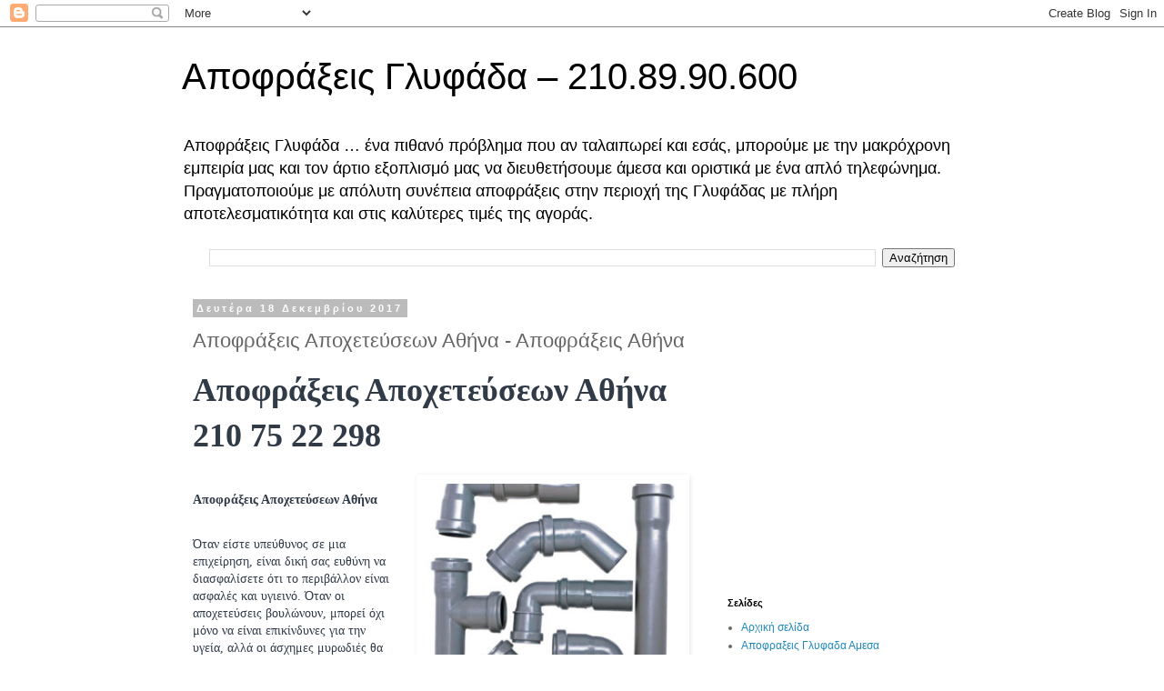

--- FILE ---
content_type: text/html; charset=UTF-8
request_url: https://apofraxeis-glyfada.blogspot.com/2017/12/blog-post_96.html
body_size: 17648
content:
<!DOCTYPE html>
<html class='v2' dir='ltr' lang='el'>
<head>
<link href='https://www.blogger.com/static/v1/widgets/335934321-css_bundle_v2.css' rel='stylesheet' type='text/css'/>
<meta content='width=1100' name='viewport'/>
<meta content='text/html; charset=UTF-8' http-equiv='Content-Type'/>
<meta content='blogger' name='generator'/>
<link href='https://apofraxeis-glyfada.blogspot.com/favicon.ico' rel='icon' type='image/x-icon'/>
<link href='http://apofraxeis-glyfada.blogspot.com/2017/12/blog-post_96.html' rel='canonical'/>
<link rel="alternate" type="application/atom+xml" title="Αποφράξεις Γλυφάδα &#8211; 210.89.90.600 - Atom" href="https://apofraxeis-glyfada.blogspot.com/feeds/posts/default" />
<link rel="alternate" type="application/rss+xml" title="Αποφράξεις Γλυφάδα &#8211; 210.89.90.600 - RSS" href="https://apofraxeis-glyfada.blogspot.com/feeds/posts/default?alt=rss" />
<link rel="service.post" type="application/atom+xml" title="Αποφράξεις Γλυφάδα &#8211; 210.89.90.600 - Atom" href="https://www.blogger.com/feeds/3591370093907028306/posts/default" />

<link rel="alternate" type="application/atom+xml" title="Αποφράξεις Γλυφάδα &#8211; 210.89.90.600 - Atom" href="https://apofraxeis-glyfada.blogspot.com/feeds/8025676338083015289/comments/default" />
<!--Can't find substitution for tag [blog.ieCssRetrofitLinks]-->
<link href='https://apofraxeis-vyronas.gr/wp-content/uploads/2017/05/apofraxeis-athina-300x225.jpg' rel='image_src'/>
<meta content='http://apofraxeis-glyfada.blogspot.com/2017/12/blog-post_96.html' property='og:url'/>
<meta content='Αποφράξεις Αποχετεύσεων Αθήνα - Αποφράξεις Αθήνα' property='og:title'/>
<meta content='  Αποφράξεις Αποχετεύσεων Αθήνα   210 75 22 298   ΑΠΟΦΡΑΞΕΙΣ ΑΠΟΧΕΤΕΥΣΕΩΝ ΑΘΗΝΑ   Αποφράξεις Αποχετεύσεων Αθήνα   Όταν είστε υπεύθυνος σε μι...' property='og:description'/>
<meta content='https://lh3.googleusercontent.com/blogger_img_proxy/AEn0k_vafrC4Dey8cGrpBpmKHGvtYJJNK_V6m4SawHWmySfzV0jOO540I7kK33vikTjOZ-gCwQm3DLnhKnzjU_vEvEnE2NS4Ou1dyIfy-uU_Z1BxzmKMK-MMHFV-gkxrB-PDenZaK2fqMvpesQGaRAFadbyVDC7iPA_K1Hvi=w1200-h630-p-k-no-nu' property='og:image'/>
<title>Αποφράξεις Γλυφάδα &#8211; 210.89.90.600: Αποφράξεις Αποχετεύσεων Αθήνα - Αποφράξεις Αθήνα</title>
<style id='page-skin-1' type='text/css'><!--
/*
-----------------------------------------------
Blogger Template Style
Name:     Simple
Designer: Blogger
URL:      www.blogger.com
----------------------------------------------- */
/* Content
----------------------------------------------- */
body {
font: normal normal 12px 'Trebuchet MS', Trebuchet, Verdana, sans-serif;
color: #666666;
background: #ffffff none repeat scroll top left;
padding: 0 0 0 0;
}
html body .region-inner {
min-width: 0;
max-width: 100%;
width: auto;
}
h2 {
font-size: 22px;
}
a:link {
text-decoration:none;
color: #2288bb;
}
a:visited {
text-decoration:none;
color: #888888;
}
a:hover {
text-decoration:underline;
color: #33aaff;
}
.body-fauxcolumn-outer .fauxcolumn-inner {
background: transparent none repeat scroll top left;
_background-image: none;
}
.body-fauxcolumn-outer .cap-top {
position: absolute;
z-index: 1;
height: 400px;
width: 100%;
}
.body-fauxcolumn-outer .cap-top .cap-left {
width: 100%;
background: transparent none repeat-x scroll top left;
_background-image: none;
}
.content-outer {
-moz-box-shadow: 0 0 0 rgba(0, 0, 0, .15);
-webkit-box-shadow: 0 0 0 rgba(0, 0, 0, .15);
-goog-ms-box-shadow: 0 0 0 #333333;
box-shadow: 0 0 0 rgba(0, 0, 0, .15);
margin-bottom: 1px;
}
.content-inner {
padding: 10px 40px;
}
.content-inner {
background-color: #ffffff;
}
/* Header
----------------------------------------------- */
.header-outer {
background: transparent none repeat-x scroll 0 -400px;
_background-image: none;
}
.Header h1 {
font: normal normal 40px 'Trebuchet MS',Trebuchet,Verdana,sans-serif;
color: #000000;
text-shadow: 0 0 0 rgba(0, 0, 0, .2);
}
.Header h1 a {
color: #000000;
}
.Header .description {
font-size: 18px;
color: #000000;
}
.header-inner .Header .titlewrapper {
padding: 22px 0;
}
.header-inner .Header .descriptionwrapper {
padding: 0 0;
}
/* Tabs
----------------------------------------------- */
.tabs-inner .section:first-child {
border-top: 0 solid #dddddd;
}
.tabs-inner .section:first-child ul {
margin-top: -1px;
border-top: 1px solid #dddddd;
border-left: 1px solid #dddddd;
border-right: 1px solid #dddddd;
}
.tabs-inner .widget ul {
background: transparent none repeat-x scroll 0 -800px;
_background-image: none;
border-bottom: 1px solid #dddddd;
margin-top: 0;
margin-left: -30px;
margin-right: -30px;
}
.tabs-inner .widget li a {
display: inline-block;
padding: .6em 1em;
font: normal normal 12px 'Trebuchet MS', Trebuchet, Verdana, sans-serif;
color: #000000;
border-left: 1px solid #ffffff;
border-right: 1px solid #dddddd;
}
.tabs-inner .widget li:first-child a {
border-left: none;
}
.tabs-inner .widget li.selected a, .tabs-inner .widget li a:hover {
color: #000000;
background-color: #eeeeee;
text-decoration: none;
}
/* Columns
----------------------------------------------- */
.main-outer {
border-top: 0 solid transparent;
}
.fauxcolumn-left-outer .fauxcolumn-inner {
border-right: 1px solid transparent;
}
.fauxcolumn-right-outer .fauxcolumn-inner {
border-left: 1px solid transparent;
}
/* Headings
----------------------------------------------- */
div.widget > h2,
div.widget h2.title {
margin: 0 0 1em 0;
font: normal bold 11px 'Trebuchet MS',Trebuchet,Verdana,sans-serif;
color: #000000;
}
/* Widgets
----------------------------------------------- */
.widget .zippy {
color: #999999;
text-shadow: 2px 2px 1px rgba(0, 0, 0, .1);
}
.widget .popular-posts ul {
list-style: none;
}
/* Posts
----------------------------------------------- */
h2.date-header {
font: normal bold 11px Arial, Tahoma, Helvetica, FreeSans, sans-serif;
}
.date-header span {
background-color: #bbbbbb;
color: #ffffff;
padding: 0.4em;
letter-spacing: 3px;
margin: inherit;
}
.main-inner {
padding-top: 35px;
padding-bottom: 65px;
}
.main-inner .column-center-inner {
padding: 0 0;
}
.main-inner .column-center-inner .section {
margin: 0 1em;
}
.post {
margin: 0 0 45px 0;
}
h3.post-title, .comments h4 {
font: normal normal 22px 'Trebuchet MS',Trebuchet,Verdana,sans-serif;
margin: .75em 0 0;
}
.post-body {
font-size: 110%;
line-height: 1.4;
position: relative;
}
.post-body img, .post-body .tr-caption-container, .Profile img, .Image img,
.BlogList .item-thumbnail img {
padding: 2px;
background: #ffffff;
border: 1px solid #eeeeee;
-moz-box-shadow: 1px 1px 5px rgba(0, 0, 0, .1);
-webkit-box-shadow: 1px 1px 5px rgba(0, 0, 0, .1);
box-shadow: 1px 1px 5px rgba(0, 0, 0, .1);
}
.post-body img, .post-body .tr-caption-container {
padding: 5px;
}
.post-body .tr-caption-container {
color: #666666;
}
.post-body .tr-caption-container img {
padding: 0;
background: transparent;
border: none;
-moz-box-shadow: 0 0 0 rgba(0, 0, 0, .1);
-webkit-box-shadow: 0 0 0 rgba(0, 0, 0, .1);
box-shadow: 0 0 0 rgba(0, 0, 0, .1);
}
.post-header {
margin: 0 0 1.5em;
line-height: 1.6;
font-size: 90%;
}
.post-footer {
margin: 20px -2px 0;
padding: 5px 10px;
color: #666666;
background-color: #eeeeee;
border-bottom: 1px solid #eeeeee;
line-height: 1.6;
font-size: 90%;
}
#comments .comment-author {
padding-top: 1.5em;
border-top: 1px solid transparent;
background-position: 0 1.5em;
}
#comments .comment-author:first-child {
padding-top: 0;
border-top: none;
}
.avatar-image-container {
margin: .2em 0 0;
}
#comments .avatar-image-container img {
border: 1px solid #eeeeee;
}
/* Comments
----------------------------------------------- */
.comments .comments-content .icon.blog-author {
background-repeat: no-repeat;
background-image: url([data-uri]);
}
.comments .comments-content .loadmore a {
border-top: 1px solid #999999;
border-bottom: 1px solid #999999;
}
.comments .comment-thread.inline-thread {
background-color: #eeeeee;
}
.comments .continue {
border-top: 2px solid #999999;
}
/* Accents
---------------------------------------------- */
.section-columns td.columns-cell {
border-left: 1px solid transparent;
}
.blog-pager {
background: transparent url(//www.blogblog.com/1kt/simple/paging_dot.png) repeat-x scroll top center;
}
.blog-pager-older-link, .home-link,
.blog-pager-newer-link {
background-color: #ffffff;
padding: 5px;
}
.footer-outer {
border-top: 1px dashed #bbbbbb;
}
/* Mobile
----------------------------------------------- */
body.mobile  {
background-size: auto;
}
.mobile .body-fauxcolumn-outer {
background: transparent none repeat scroll top left;
}
.mobile .body-fauxcolumn-outer .cap-top {
background-size: 100% auto;
}
.mobile .content-outer {
-webkit-box-shadow: 0 0 3px rgba(0, 0, 0, .15);
box-shadow: 0 0 3px rgba(0, 0, 0, .15);
}
.mobile .tabs-inner .widget ul {
margin-left: 0;
margin-right: 0;
}
.mobile .post {
margin: 0;
}
.mobile .main-inner .column-center-inner .section {
margin: 0;
}
.mobile .date-header span {
padding: 0.1em 10px;
margin: 0 -10px;
}
.mobile h3.post-title {
margin: 0;
}
.mobile .blog-pager {
background: transparent none no-repeat scroll top center;
}
.mobile .footer-outer {
border-top: none;
}
.mobile .main-inner, .mobile .footer-inner {
background-color: #ffffff;
}
.mobile-index-contents {
color: #666666;
}
.mobile-link-button {
background-color: #2288bb;
}
.mobile-link-button a:link, .mobile-link-button a:visited {
color: #ffffff;
}
.mobile .tabs-inner .section:first-child {
border-top: none;
}
.mobile .tabs-inner .PageList .widget-content {
background-color: #eeeeee;
color: #000000;
border-top: 1px solid #dddddd;
border-bottom: 1px solid #dddddd;
}
.mobile .tabs-inner .PageList .widget-content .pagelist-arrow {
border-left: 1px solid #dddddd;
}

--></style>
<style id='template-skin-1' type='text/css'><!--
body {
min-width: 960px;
}
.content-outer, .content-fauxcolumn-outer, .region-inner {
min-width: 960px;
max-width: 960px;
_width: 960px;
}
.main-inner .columns {
padding-left: 0px;
padding-right: 310px;
}
.main-inner .fauxcolumn-center-outer {
left: 0px;
right: 310px;
/* IE6 does not respect left and right together */
_width: expression(this.parentNode.offsetWidth -
parseInt("0px") -
parseInt("310px") + 'px');
}
.main-inner .fauxcolumn-left-outer {
width: 0px;
}
.main-inner .fauxcolumn-right-outer {
width: 310px;
}
.main-inner .column-left-outer {
width: 0px;
right: 100%;
margin-left: -0px;
}
.main-inner .column-right-outer {
width: 310px;
margin-right: -310px;
}
#layout {
min-width: 0;
}
#layout .content-outer {
min-width: 0;
width: 800px;
}
#layout .region-inner {
min-width: 0;
width: auto;
}
body#layout div.add_widget {
padding: 8px;
}
body#layout div.add_widget a {
margin-left: 32px;
}
--></style>
<link href='https://www.blogger.com/dyn-css/authorization.css?targetBlogID=3591370093907028306&amp;zx=b59c0c36-e033-40ef-8d17-b5d75cdace63' media='none' onload='if(media!=&#39;all&#39;)media=&#39;all&#39;' rel='stylesheet'/><noscript><link href='https://www.blogger.com/dyn-css/authorization.css?targetBlogID=3591370093907028306&amp;zx=b59c0c36-e033-40ef-8d17-b5d75cdace63' rel='stylesheet'/></noscript>
<meta name='google-adsense-platform-account' content='ca-host-pub-1556223355139109'/>
<meta name='google-adsense-platform-domain' content='blogspot.com'/>

</head>
<body class='loading variant-simplysimple'>
<div class='navbar section' id='navbar' name='Navbar'><div class='widget Navbar' data-version='1' id='Navbar1'><script type="text/javascript">
    function setAttributeOnload(object, attribute, val) {
      if(window.addEventListener) {
        window.addEventListener('load',
          function(){ object[attribute] = val; }, false);
      } else {
        window.attachEvent('onload', function(){ object[attribute] = val; });
      }
    }
  </script>
<div id="navbar-iframe-container"></div>
<script type="text/javascript" src="https://apis.google.com/js/platform.js"></script>
<script type="text/javascript">
      gapi.load("gapi.iframes:gapi.iframes.style.bubble", function() {
        if (gapi.iframes && gapi.iframes.getContext) {
          gapi.iframes.getContext().openChild({
              url: 'https://www.blogger.com/navbar/3591370093907028306?po\x3d8025676338083015289\x26origin\x3dhttps://apofraxeis-glyfada.blogspot.com',
              where: document.getElementById("navbar-iframe-container"),
              id: "navbar-iframe"
          });
        }
      });
    </script><script type="text/javascript">
(function() {
var script = document.createElement('script');
script.type = 'text/javascript';
script.src = '//pagead2.googlesyndication.com/pagead/js/google_top_exp.js';
var head = document.getElementsByTagName('head')[0];
if (head) {
head.appendChild(script);
}})();
</script>
</div></div>
<div class='body-fauxcolumns'>
<div class='fauxcolumn-outer body-fauxcolumn-outer'>
<div class='cap-top'>
<div class='cap-left'></div>
<div class='cap-right'></div>
</div>
<div class='fauxborder-left'>
<div class='fauxborder-right'></div>
<div class='fauxcolumn-inner'>
</div>
</div>
<div class='cap-bottom'>
<div class='cap-left'></div>
<div class='cap-right'></div>
</div>
</div>
</div>
<div class='content'>
<div class='content-fauxcolumns'>
<div class='fauxcolumn-outer content-fauxcolumn-outer'>
<div class='cap-top'>
<div class='cap-left'></div>
<div class='cap-right'></div>
</div>
<div class='fauxborder-left'>
<div class='fauxborder-right'></div>
<div class='fauxcolumn-inner'>
</div>
</div>
<div class='cap-bottom'>
<div class='cap-left'></div>
<div class='cap-right'></div>
</div>
</div>
</div>
<div class='content-outer'>
<div class='content-cap-top cap-top'>
<div class='cap-left'></div>
<div class='cap-right'></div>
</div>
<div class='fauxborder-left content-fauxborder-left'>
<div class='fauxborder-right content-fauxborder-right'></div>
<div class='content-inner'>
<header>
<div class='header-outer'>
<div class='header-cap-top cap-top'>
<div class='cap-left'></div>
<div class='cap-right'></div>
</div>
<div class='fauxborder-left header-fauxborder-left'>
<div class='fauxborder-right header-fauxborder-right'></div>
<div class='region-inner header-inner'>
<div class='header section' id='header' name='Κεφαλίδα'><div class='widget Header' data-version='1' id='Header1'>
<div id='header-inner'>
<div class='titlewrapper'>
<h1 class='title'>
<a href='https://apofraxeis-glyfada.blogspot.com/'>
Αποφράξεις Γλυφάδα &#8211; 210.89.90.600
</a>
</h1>
</div>
<div class='descriptionwrapper'>
<p class='description'><span>Αποφράξεις Γλυφάδα &#8230; ένα πιθανό πρόβλημα που αν ταλαιπωρεί και εσάς, μπορούμε με την μακρόχρονη εμπειρία μας και τον άρτιο εξοπλισμό μας να διευθετήσουμε άμεσα και οριστικά με ένα απλό τηλεφώνημα. Πραγματοποιούμε με απόλυτη συνέπεια αποφράξεις στην περιοχή της Γλυφάδας με πλήρη αποτελεσματικότητα και στις καλύτερες τιμές της αγοράς.</span></p>
</div>
</div>
</div></div>
</div>
</div>
<div class='header-cap-bottom cap-bottom'>
<div class='cap-left'></div>
<div class='cap-right'></div>
</div>
</div>
</header>
<div class='tabs-outer'>
<div class='tabs-cap-top cap-top'>
<div class='cap-left'></div>
<div class='cap-right'></div>
</div>
<div class='fauxborder-left tabs-fauxborder-left'>
<div class='fauxborder-right tabs-fauxborder-right'></div>
<div class='region-inner tabs-inner'>
<div class='tabs section' id='crosscol' name='Σε όλες τις στήλες'><div class='widget BlogSearch' data-version='1' id='BlogSearch1'>
<h2 class='title'>Αναζήτηση αυτού του ιστολογίου</h2>
<div class='widget-content'>
<div id='BlogSearch1_form'>
<form action='https://apofraxeis-glyfada.blogspot.com/search' class='gsc-search-box' target='_top'>
<table cellpadding='0' cellspacing='0' class='gsc-search-box'>
<tbody>
<tr>
<td class='gsc-input'>
<input autocomplete='off' class='gsc-input' name='q' size='10' title='search' type='text' value=''/>
</td>
<td class='gsc-search-button'>
<input class='gsc-search-button' title='search' type='submit' value='Αναζήτηση'/>
</td>
</tr>
</tbody>
</table>
</form>
</div>
</div>
<div class='clear'></div>
</div></div>
<div class='tabs no-items section' id='crosscol-overflow' name='Cross-Column 2'></div>
</div>
</div>
<div class='tabs-cap-bottom cap-bottom'>
<div class='cap-left'></div>
<div class='cap-right'></div>
</div>
</div>
<div class='main-outer'>
<div class='main-cap-top cap-top'>
<div class='cap-left'></div>
<div class='cap-right'></div>
</div>
<div class='fauxborder-left main-fauxborder-left'>
<div class='fauxborder-right main-fauxborder-right'></div>
<div class='region-inner main-inner'>
<div class='columns fauxcolumns'>
<div class='fauxcolumn-outer fauxcolumn-center-outer'>
<div class='cap-top'>
<div class='cap-left'></div>
<div class='cap-right'></div>
</div>
<div class='fauxborder-left'>
<div class='fauxborder-right'></div>
<div class='fauxcolumn-inner'>
</div>
</div>
<div class='cap-bottom'>
<div class='cap-left'></div>
<div class='cap-right'></div>
</div>
</div>
<div class='fauxcolumn-outer fauxcolumn-left-outer'>
<div class='cap-top'>
<div class='cap-left'></div>
<div class='cap-right'></div>
</div>
<div class='fauxborder-left'>
<div class='fauxborder-right'></div>
<div class='fauxcolumn-inner'>
</div>
</div>
<div class='cap-bottom'>
<div class='cap-left'></div>
<div class='cap-right'></div>
</div>
</div>
<div class='fauxcolumn-outer fauxcolumn-right-outer'>
<div class='cap-top'>
<div class='cap-left'></div>
<div class='cap-right'></div>
</div>
<div class='fauxborder-left'>
<div class='fauxborder-right'></div>
<div class='fauxcolumn-inner'>
</div>
</div>
<div class='cap-bottom'>
<div class='cap-left'></div>
<div class='cap-right'></div>
</div>
</div>
<!-- corrects IE6 width calculation -->
<div class='columns-inner'>
<div class='column-center-outer'>
<div class='column-center-inner'>
<div class='main section' id='main' name='Κύριος'><div class='widget Blog' data-version='1' id='Blog1'>
<div class='blog-posts hfeed'>

          <div class="date-outer">
        
<h2 class='date-header'><span>Δευτέρα 18 Δεκεμβρίου 2017</span></h2>

          <div class="date-posts">
        
<div class='post-outer'>
<div class='post hentry uncustomized-post-template' itemprop='blogPost' itemscope='itemscope' itemtype='http://schema.org/BlogPosting'>
<meta content='https://apofraxeis-vyronas.gr/wp-content/uploads/2017/05/apofraxeis-athina-300x225.jpg' itemprop='image_url'/>
<meta content='3591370093907028306' itemprop='blogId'/>
<meta content='8025676338083015289' itemprop='postId'/>
<a name='8025676338083015289'></a>
<h3 class='post-title entry-title' itemprop='name'>
Αποφράξεις Αποχετεύσεων Αθήνα - Αποφράξεις Αθήνα
</h3>
<div class='post-header'>
<div class='post-header-line-1'></div>
</div>
<div class='post-body entry-content' id='post-body-8025676338083015289' itemprop='description articleBody'>
<div dir="ltr" style="text-align: left;" trbidi="on">
<h1 style="background-color: white; border: 0px; box-sizing: border-box; color: #313b48; font-family: Montserrat; font-size: 36px; margin: 0px; outline: 0px; padding: 0px; vertical-align: baseline; word-break: break-word;">
Αποφράξεις Αποχετεύσεων Αθήνα</h1>
<h1 style="background-color: white; border: 0px; box-sizing: border-box; color: #313b48; font-family: Montserrat; font-size: 36px; margin: 0px; outline: 0px; padding: 0px; vertical-align: baseline; word-break: break-word;">
210 75 22 298</h1>
<br />
<figure class="wp-caption alignright" id="attachment_444" style="background-color: white; box-sizing: border-box; color: #666666; float: right; font-family: Montserrat; font-size: 13px; font-style: italic; margin: 0px 0px 21px 24px; max-width: 100%; text-align: right; width: 300px;"><a href="https://apofraxeis-vyronas.gr/wp-content/uploads/2017/05/apofraxeis-athina.jpg" style="border: 0px; box-sizing: border-box; color: #efca23; font-family: inherit; font-style: inherit; font-weight: inherit; margin: 0px; outline: 0px; padding: 0px; text-decoration-line: none; transition: all 0.3s ease-in-out; vertical-align: baseline; word-break: break-word;"><img alt="ΑΠΟΦΡΑΞΕΙΣ ΑΠΟΧΕΤΕΥΣΕΩΝ ΑΘΗΝΑ" class="size-medium wp-image-444" height="225" sizes="(max-width: 300px) 100vw, 300px" src="https://apofraxeis-vyronas.gr/wp-content/uploads/2017/05/apofraxeis-athina-300x225.jpg" srcset="https://apofraxeis-vyronas.gr/wp-content/uploads/2017/05/apofraxeis-athina-300x225.jpg 300w, https://apofraxeis-vyronas.gr/wp-content/uploads/2017/05/apofraxeis-athina-768x576.jpg 768w, https://apofraxeis-vyronas.gr/wp-content/uploads/2017/05/apofraxeis-athina.jpg 800w" style="border: 0px; box-sizing: border-box; display: block; height: auto; margin-left: auto; margin-right: auto; max-width: 100%; padding: 10px; vertical-align: middle;" width="300" /></a><figcaption class="wp-caption-text" style="box-sizing: border-box; margin: 11px 0px;">ΑΠΟΦΡΑΞΕΙΣ ΑΠΟΧΕΤΕΥΣΕΩΝ ΑΘΗΝΑ</figcaption></figure><br />
<div style="background-color: white; border: 0px; box-sizing: border-box; color: #313b48; font-family: Montserrat; font-size: 14px; margin-bottom: 30px; outline: 0px; padding: 0px; vertical-align: baseline; word-break: break-word;">
<strong style="border: 0px; box-sizing: border-box; font-family: inherit; font-style: inherit; margin: 0px; outline: 0px; padding: 0px; vertical-align: baseline; word-break: break-word;">Αποφράξεις Αποχετεύσεων Αθήνα</strong></div>
<div style="background-color: white; border: 0px; box-sizing: border-box; color: #313b48; font-family: Montserrat; font-size: 14px; margin-bottom: 30px; outline: 0px; padding: 0px; vertical-align: baseline; word-break: break-word;">
Όταν είστε υπεύθυνος σε μια επιχείρηση, είναι δική σας ευθύνη να διασφαλίσετε ότι το περιβάλλον είναι ασφαλές και υγιεινό. Όταν οι αποχετεύσεις βουλώνουν, μπορεί όχι μόνο να είναι επικίνδυνες για την υγεία, αλλά οι άσχημες μυρωδιές θα έχουν άμεση επίδραση στη λειτουργία της επιχείρησής σας. Στην&nbsp;<strong style="border: 0px; box-sizing: border-box; font-family: inherit; font-style: inherit; margin: 0px; outline: 0px; padding: 0px; vertical-align: baseline; word-break: break-word;">Αποφράξεις Αποχετεύσεων Αθήνα</strong>, είμαστε ειδικοί στις υπηρεσίες αποχετευτικών συστημάτων με πάνω από 40 χρόνια εμπειρίας. Μπορούμε να επιλύσουμε οποιοδήποτε θέμα σχετίζεται με τις αποχετεύσεις σας, ανεξάρτητα από το πόσο μεγάλο ή μικρό είναι.</div>
<div style="background-color: white; border: 0px; box-sizing: border-box; color: #313b48; font-family: Montserrat; font-size: 14px; margin-bottom: 30px; outline: 0px; padding: 0px; vertical-align: baseline; word-break: break-word;">
Μπορούμε να επιλύσουμε οποιοδήποτε πρόβλημα αποχέτευσης για την επιχείρησή σας με τρόπο που προκαλεί όσο το δυνατόν λιγότερες διακοπές στη λειτουργία της. Ορισμένες από τις εργασίες που μπορούμε να εκτελέσουμε περιλαμβάνουν:</div>
<ul style="background-color: white; border: 0px; box-sizing: border-box; color: #313b48; font-family: Montserrat; font-size: 14px; list-style-image: initial; list-style-position: initial; margin: 0px 0px 15px 20px; outline: 0px; padding: 0px; vertical-align: baseline; word-break: break-word;">
<li style="border: 0px; box-sizing: border-box; font-family: inherit; font-style: inherit; font-weight: inherit; margin: 0px; outline: 0px; padding: 0px; vertical-align: baseline; word-break: break-word;"><strong style="border: 0px; box-sizing: border-box; font-family: inherit; font-style: inherit; margin: 0px; outline: 0px; padding: 0px; vertical-align: baseline; word-break: break-word;">βουλωμένες αποχετεύσεις</strong></li>
<li style="border: 0px; box-sizing: border-box; font-family: inherit; font-style: inherit; font-weight: inherit; margin: 0px; outline: 0px; padding: 0px; vertical-align: baseline; word-break: break-word;"><strong style="border: 0px; box-sizing: border-box; font-family: inherit; font-style: inherit; margin: 0px; outline: 0px; padding: 0px; vertical-align: baseline; word-break: break-word;">βουλωμένες τουαλέτες</strong></li>
<li style="border: 0px; box-sizing: border-box; font-family: inherit; font-style: inherit; font-weight: inherit; margin: 0px; outline: 0px; padding: 0px; vertical-align: baseline; word-break: break-word;"><strong style="border: 0px; box-sizing: border-box; font-family: inherit; font-style: inherit; margin: 0px; outline: 0px; padding: 0px; vertical-align: baseline; word-break: break-word;">άντληση των υδάτων</strong></li>
<li style="border: 0px; box-sizing: border-box; font-family: inherit; font-style: inherit; font-weight: inherit; margin: 0px; outline: 0px; padding: 0px; vertical-align: baseline; word-break: break-word;"><strong style="border: 0px; box-sizing: border-box; font-family: inherit; font-style: inherit; margin: 0px; outline: 0px; padding: 0px; vertical-align: baseline; word-break: break-word;">επαγγελματικό καθαρισμό αποχέτευσης</strong></li>
<li style="border: 0px; box-sizing: border-box; font-family: inherit; font-style: inherit; font-weight: inherit; margin: 0px; outline: 0px; padding: 0px; vertical-align: baseline; word-break: break-word;"><strong style="border: 0px; box-sizing: border-box; font-family: inherit; font-style: inherit; margin: 0px; outline: 0px; padding: 0px; vertical-align: baseline; word-break: break-word;">αποφράξεις όλων των ειδών</strong></li>
<li style="border: 0px; box-sizing: border-box; font-family: inherit; font-style: inherit; font-weight: inherit; margin: 0px; outline: 0px; padding: 0px; vertical-align: baseline; word-break: break-word;"><strong style="border: 0px; box-sizing: border-box; font-family: inherit; font-style: inherit; margin: 0px; outline: 0px; padding: 0px; vertical-align: baseline; word-break: break-word;">τακτική, προληπτική συντήρηση του αποχετευτικού δικτύου</strong></li>
<li style="border: 0px; box-sizing: border-box; font-family: inherit; font-style: inherit; font-weight: inherit; margin: 0px; outline: 0px; padding: 0px; vertical-align: baseline; word-break: break-word;"><strong style="border: 0px; box-sizing: border-box; font-family: inherit; font-style: inherit; margin: 0px; outline: 0px; padding: 0px; vertical-align: baseline; word-break: break-word;">επιθεώρηση της γραμμής της αποχέτευσης με ειδική κάμερα διάγνωσης</strong></li>
</ul>
<div style="background-color: white; border: 0px; box-sizing: border-box; color: #313b48; font-family: Montserrat; font-size: 14px; margin-bottom: 30px; outline: 0px; padding: 0px; vertical-align: baseline; word-break: break-word;">
Μπορούμε να αποκαταστήσουμε τις αποχετεύσεις σας στην Αθήνα και σε όλη την Αττική, επομένως τηλεφωνήστε σήμερα στην&nbsp;<a href="https://www.xo.gr/dir-az/A/Apofraxeis/Athina/" style="border: 0px; box-sizing: border-box; color: #efca23; font-family: inherit; font-style: inherit; font-weight: inherit; margin: 0px; outline: 0px; padding: 0px; text-decoration-line: none; transition: all 0.3s ease-in-out; vertical-align: baseline; word-break: break-word;"><strong style="border: 0px; box-sizing: border-box; font-family: inherit; font-style: inherit; margin: 0px; outline: 0px; padding: 0px; vertical-align: baseline; word-break: break-word;">Αποφραξεις Αθηνα</strong></a>.</div>
<div style="background-color: white; border: 0px; box-sizing: border-box; color: #313b48; font-family: Montserrat; font-size: 14px; margin-bottom: 30px; outline: 0px; padding: 0px; vertical-align: baseline; word-break: break-word;">
Έχουμε τεράστια εμπειρία στην εκτέλεση εργασιών στα δίκτυα αποχέτευσης για μεγάλο αριθμό οργανισμών, συμπεριλαμβανομένων των κατοικιών, νοσοκομείων, πολυκατοικιών, ξενοδοχείων, εμπορικών καταστημάτων, γραφείων, επιχειρήσεων υγειονομικού ενδιαφέροντος, δημόσιων υπηρεσιών και σχολείων. Πολλές μεγάλες αλυσίδες επεξεργασίας τροφίμων αναθέτουν επίσης τις ανάγκες για υπηρεσίες συστημάτων αποχέτευσης στην Αποφράξεις Αθήνας.<br />
Πολλές εταιρείες έχουν τη δική τους ομάδα παροχής υπηρεσιών αποχετευτικών δικτύων. Ενώ μπορεί να είναι σε θέση να διορθώσουν μικρά προβλήματα, όπως βουλωμένες αποχετεύσεις, μπορεί να μην διαθέτουν την εμπειρία, την τεχνογνωσία και τον εξοπλισμό που μπορεί να προσφέρει μια εξειδικευμένη εταιρεία όπως η&nbsp;<strong style="border: 0px; box-sizing: border-box; font-family: inherit; font-style: inherit; margin: 0px; outline: 0px; padding: 0px; vertical-align: baseline; word-break: break-word;">ΑΠΟΦΡΑΞΕΙΣ ΑΘΗΝΑ</strong>.</div>
<span style="background-color: white; color: #313b48; font-family: &quot;montserrat&quot;; font-size: 14px;">Την</span><span style="background-color: white; color: #313b48; font-family: &quot;montserrat&quot;; font-size: 14px;">&nbsp;</span><strong style="border: 0px; box-sizing: border-box; color: #313b48; font-family: inherit; font-size: 14px; font-style: inherit; margin: 0px; outline: 0px; padding: 0px; vertical-align: baseline; word-break: break-word;">Αποφραξεις Αθηνας</strong><span style="background-color: white; color: #313b48; font-family: &quot;montserrat&quot;; font-size: 14px;">&nbsp;</span><span style="background-color: white; color: #313b48; font-family: &quot;montserrat&quot;; font-size: 14px;">εμπιστεύονται πολλές επιχειρήσεις και ιδιοκτήτες κατοικιών σε ολόκληρη την Αττική, συμπεριλαμβανομένων μεγάλων εταιρειών, επομένως τηλεφωνήστε μας σήμερα για να σας προσφέρουμε τις ολοκληρωμένες και άριστης ποιότητας υπηρεσίες μας.</span><a href="https://apofraxeis-vyronas.gr/%ce%b1%cf%80%ce%bf%cf%86%cf%81%ce%ac%ce%be%ce%b5%ce%b9%cf%82-%ce%b1%cf%80%ce%bf%cf%87%ce%b5%cf%84%ce%b5%cf%8d%cf%83%ce%b5%cf%89%ce%bd-%ce%b1%ce%b8%ce%ae%ce%bd%ce%b1/">Αποφράξεις Αποχετεύσεων Αθήνα - Αποφράξεις Αθήνα</a>: Αποφράξεις Αποχετεύσεων Αθήνα, όλο το 24ωρο, αποφράξεις φρεατίων, απόφραξη μπανιέρας, άντληση υδάτων, διάγνωση με κάμερα, μηνιαίες συντηρήσεις</div>
<div style='clear: both;'></div>
</div>
<div class='post-footer'>
<div class='post-footer-line post-footer-line-1'>
<span class='post-author vcard'>
Αναρτήθηκε από
<span class='fn' itemprop='author' itemscope='itemscope' itemtype='http://schema.org/Person'>
<meta content='https://www.blogger.com/profile/01358217087582518995' itemprop='url'/>
<a class='g-profile' href='https://www.blogger.com/profile/01358217087582518995' rel='author' title='author profile'>
<span itemprop='name'>Apolymanseis.me</span>
</a>
</span>
</span>
<span class='post-timestamp'>
στις
<meta content='http://apofraxeis-glyfada.blogspot.com/2017/12/blog-post_96.html' itemprop='url'/>
<a class='timestamp-link' href='https://apofraxeis-glyfada.blogspot.com/2017/12/blog-post_96.html' rel='bookmark' title='permanent link'><abbr class='published' itemprop='datePublished' title='2017-12-18T03:20:00-08:00'>3:20&#8239;π.μ.</abbr></a>
</span>
<span class='post-comment-link'>
</span>
<span class='post-icons'>
<span class='item-control blog-admin pid-224700449'>
<a href='https://www.blogger.com/post-edit.g?blogID=3591370093907028306&postID=8025676338083015289&from=pencil' title='Επεξεργασία ανάρτησης'>
<img alt='' class='icon-action' height='18' src='https://resources.blogblog.com/img/icon18_edit_allbkg.gif' width='18'/>
</a>
</span>
</span>
<div class='post-share-buttons goog-inline-block'>
<a class='goog-inline-block share-button sb-email' href='https://www.blogger.com/share-post.g?blogID=3591370093907028306&postID=8025676338083015289&target=email' target='_blank' title='Αποστολή με μήνυμα ηλεκτρονικού ταχυδρομείου
'><span class='share-button-link-text'>Αποστολή με μήνυμα ηλεκτρονικού ταχυδρομείου
</span></a><a class='goog-inline-block share-button sb-blog' href='https://www.blogger.com/share-post.g?blogID=3591370093907028306&postID=8025676338083015289&target=blog' onclick='window.open(this.href, "_blank", "height=270,width=475"); return false;' target='_blank' title='BlogThis!'><span class='share-button-link-text'>BlogThis!</span></a><a class='goog-inline-block share-button sb-twitter' href='https://www.blogger.com/share-post.g?blogID=3591370093907028306&postID=8025676338083015289&target=twitter' target='_blank' title='Κοινοποίηση στο X'><span class='share-button-link-text'>Κοινοποίηση στο X</span></a><a class='goog-inline-block share-button sb-facebook' href='https://www.blogger.com/share-post.g?blogID=3591370093907028306&postID=8025676338083015289&target=facebook' onclick='window.open(this.href, "_blank", "height=430,width=640"); return false;' target='_blank' title='Μοιραστείτε το στο Facebook'><span class='share-button-link-text'>Μοιραστείτε το στο Facebook</span></a><a class='goog-inline-block share-button sb-pinterest' href='https://www.blogger.com/share-post.g?blogID=3591370093907028306&postID=8025676338083015289&target=pinterest' target='_blank' title='Κοινοποίηση στο Pinterest'><span class='share-button-link-text'>Κοινοποίηση στο Pinterest</span></a>
</div>
</div>
<div class='post-footer-line post-footer-line-2'>
<span class='post-labels'>
Ετικέτες
<a href='https://apofraxeis-glyfada.blogspot.com/search/label/%CE%91%CE%B8%CE%AE%CE%BD%CE%B1' rel='tag'>Αθήνα</a>,
<a href='https://apofraxeis-glyfada.blogspot.com/search/label/%CE%91%CF%80%CE%BF%CF%86%CF%81%CE%AC%CE%BE%CE%B5%CE%B9%CF%82' rel='tag'>Αποφράξεις</a>
</span>
</div>
<div class='post-footer-line post-footer-line-3'>
<span class='post-location'>
Τόπος:
<a href='https://maps.google.com/maps?q=Athens,+Greece@37.9838096,23.727538800000048&z=10' target='_blank'>Athens, Greece</a>
</span>
</div>
</div>
</div>
<div class='comments' id='comments'>
<a name='comments'></a>
<h4>Δεν υπάρχουν σχόλια:</h4>
<div id='Blog1_comments-block-wrapper'>
<dl class='avatar-comment-indent' id='comments-block'>
</dl>
</div>
<p class='comment-footer'>
<div class='comment-form'>
<a name='comment-form'></a>
<h4 id='comment-post-message'>Δημοσίευση σχολίου</h4>
<p>
</p>
<a href='https://www.blogger.com/comment/frame/3591370093907028306?po=8025676338083015289&hl=el&saa=85391&origin=https://apofraxeis-glyfada.blogspot.com' id='comment-editor-src'></a>
<iframe allowtransparency='true' class='blogger-iframe-colorize blogger-comment-from-post' frameborder='0' height='410px' id='comment-editor' name='comment-editor' src='' width='100%'></iframe>
<script src='https://www.blogger.com/static/v1/jsbin/2830521187-comment_from_post_iframe.js' type='text/javascript'></script>
<script type='text/javascript'>
      BLOG_CMT_createIframe('https://www.blogger.com/rpc_relay.html');
    </script>
</div>
</p>
</div>
</div>

        </div></div>
      
</div>
<div class='blog-pager' id='blog-pager'>
<span id='blog-pager-newer-link'>
<a class='blog-pager-newer-link' href='https://apofraxeis-glyfada.blogspot.com/2017/12/blog-post_46.html' id='Blog1_blog-pager-newer-link' title='Νεότερη ανάρτηση'>Νεότερη ανάρτηση</a>
</span>
<span id='blog-pager-older-link'>
<a class='blog-pager-older-link' href='https://apofraxeis-glyfada.blogspot.com/2017/12/blog-post_7.html' id='Blog1_blog-pager-older-link' title='Παλαιότερη Ανάρτηση'>Παλαιότερη Ανάρτηση</a>
</span>
<a class='home-link' href='https://apofraxeis-glyfada.blogspot.com/'>Αρχική σελίδα</a>
</div>
<div class='clear'></div>
<div class='post-feeds'>
<div class='feed-links'>
Εγγραφή σε:
<a class='feed-link' href='https://apofraxeis-glyfada.blogspot.com/feeds/8025676338083015289/comments/default' target='_blank' type='application/atom+xml'>Σχόλια ανάρτησης (Atom)</a>
</div>
</div>
</div></div>
</div>
</div>
<div class='column-left-outer'>
<div class='column-left-inner'>
<aside>
</aside>
</div>
</div>
<div class='column-right-outer'>
<div class='column-right-inner'>
<aside>
<div class='sidebar section' id='sidebar-right-1'><div class='widget HTML' data-version='1' id='HTML2'>
<div class='widget-content'>
<iframe src="//www.facebook.com/plugins/likebox.php?href=https%3A%2F%2Fwww.facebook.com%2Fpages%2F%25CE%2591%25CF%2580%25CE%25BF%25CF%2586%25CF%2581%25CE%25B1%25CE%25BE%25CE%25B5%25CE%25B9%25CF%2582-%25CE%2593%25CE%25BB%25CF%2585%25CF%2586%25CE%25B1%25CE%25B4%25CE%25B1%2F712794342114016&amp;width&amp;height=290&amp;colorscheme=light&amp;show_faces=true&amp;header=true&amp;stream=false&amp;show_border=true&amp;appId=293473007474617" scrolling="no" frameborder="0" style="border:none; overflow:hidden; height:290px;" allowtransparency="true"></iframe>
</div>
<div class='clear'></div>
</div><div class='widget PageList' data-version='1' id='PageList1'>
<h2>Σελίδες</h2>
<div class='widget-content'>
<ul>
<li>
<a href='https://apofraxeis-glyfada.blogspot.com/'>Αρχική σελίδα</a>
</li>
<li>
<a href='https://apofraxeis-glyfada.blogspot.com/p/blog-page.html'>Αποφραξεις Γλυφαδα Αμεσα</a>
</li>
</ul>
<div class='clear'></div>
</div>
</div><div class='widget Label' data-version='1' id='Label1'>
<h2>Ετικέτες</h2>
<div class='widget-content list-label-widget-content'>
<ul>
<li>
<a dir='ltr' href='https://apofraxeis-glyfada.blogspot.com/search/label/%CE%91%CE%93.%20%CE%99%CE%A9%CE%91%CE%9D%CE%9D%CE%97%20%CE%A1%CE%95%CE%9D%CE%A4%CE%97'>ΑΓ. ΙΩΑΝΝΗ ΡΕΝΤΗ</a>
</li>
<li>
<a dir='ltr' href='https://apofraxeis-glyfada.blogspot.com/search/label/%CE%91%CE%B3%CE%AF%CE%B1%CF%82%20%CE%A0%CE%B1%CF%81%CE%B1%CF%83%CE%BA%CE%B5%CF%85%CE%AE%CF%82'>Αγίας Παρασκευής</a>
</li>
<li>
<a dir='ltr' href='https://apofraxeis-glyfada.blogspot.com/search/label/%CE%86%CE%B3%CE%B9%CE%BF%CE%B9%20%CE%91%CE%BD%CE%AC%CF%81%CE%B3%CF%85%CF%81%CE%BF%CE%B9'>Άγιοι Ανάργυροι</a>
</li>
<li>
<a dir='ltr' href='https://apofraxeis-glyfada.blogspot.com/search/label/%CE%91%CE%93%CE%99%CE%9F%CE%A3%20%CE%94%CE%97%CE%9C%CE%97%CE%A4%CE%A1%CE%99%CE%9F%CE%A3'>ΑΓΙΟΣ ΔΗΜΗΤΡΙΟΣ</a>
</li>
<li>
<a dir='ltr' href='https://apofraxeis-glyfada.blogspot.com/search/label/%CE%91%CE%B3%CE%B9%CE%BF%CF%82%20%CE%94%CE%B7%CE%BC%CE%AE%CF%84%CF%81%CE%B9%CE%BF%CF%82'>Αγιος Δημήτριος</a>
</li>
<li>
<a dir='ltr' href='https://apofraxeis-glyfada.blogspot.com/search/label/%CE%86%CE%B3%CE%B9%CE%BF%CF%82%20%CE%94%CE%B7%CE%BC%CE%AE%CF%84%CF%81%CE%B9%CE%BF%CF%82'>Άγιος Δημήτριος</a>
</li>
<li>
<a dir='ltr' href='https://apofraxeis-glyfada.blogspot.com/search/label/%CE%86%CE%B3%CE%B9%CE%BF%CF%82%20%CE%9A%CE%BF%CF%83%CE%BC%CE%AC%CF%82'>Άγιος Κοσμάς</a>
</li>
<li>
<a dir='ltr' href='https://apofraxeis-glyfada.blogspot.com/search/label/%CE%91%CE%B8%CE%B7%CE%BD%CE%B1'>Αθηνα</a>
</li>
<li>
<a dir='ltr' href='https://apofraxeis-glyfada.blogspot.com/search/label/%CE%91%CE%B8%CE%AE%CE%BD%CE%B1'>Αθήνα</a>
</li>
<li>
<a dir='ltr' href='https://apofraxeis-glyfada.blogspot.com/search/label/%CE%91%CE%BB%CE%B9%CE%BC%CE%BF%CF%82'>Αλιμος</a>
</li>
<li>
<a dir='ltr' href='https://apofraxeis-glyfada.blogspot.com/search/label/%CE%86%CE%BB%CE%B9%CE%BC%CE%BF%CF%82'>Άλιμος</a>
</li>
<li>
<a dir='ltr' href='https://apofraxeis-glyfada.blogspot.com/search/label/%CE%91%CE%9D%CE%91%CE%92%CE%A5%CE%A3%CE%A3%CE%9F%CE%A3'>ΑΝΑΒΥΣΣΟΣ</a>
</li>
<li>
<a dir='ltr' href='https://apofraxeis-glyfada.blogspot.com/search/label/%CE%86%CE%BD%CE%BF%CE%B9%CE%BE%CE%B7'>Άνοιξη</a>
</li>
<li>
<a dir='ltr' href='https://apofraxeis-glyfada.blogspot.com/search/label/%CE%86%CE%BD%CF%89%20%CE%93%CE%BB%CF%85%CF%86%CE%AC%CE%B4%CE%B1'>Άνω Γλυφάδα</a>
</li>
<li>
<a dir='ltr' href='https://apofraxeis-glyfada.blogspot.com/search/label/%CE%91%CF%80%CE%BF%CF%86%CF%81%CE%B1%CE%BE%CE%B5%CE%B9%CF%82'>Αποφραξεις</a>
</li>
<li>
<a dir='ltr' href='https://apofraxeis-glyfada.blogspot.com/search/label/%CE%91%CF%80%CE%BF%CF%86%CF%81%CE%AC%CE%BE%CE%B5%CE%B9%CF%82'>Αποφράξεις</a>
</li>
<li>
<a dir='ltr' href='https://apofraxeis-glyfada.blogspot.com/search/label/%CE%91%CF%80%CE%BF%CF%86%CF%81%CE%AC%CE%BE%CE%B5%CE%B9%CF%82%20%CE%91%CF%80%CE%BF%CF%87%CE%B5%CF%84%CE%B5%CF%8D%CF%83%CE%B5%CF%89%CE%BD'>Αποφράξεις Αποχετεύσεων</a>
</li>
<li>
<a dir='ltr' href='https://apofraxeis-glyfada.blogspot.com/search/label/%CE%91%CF%80%CE%BF%CF%86%CF%81%CE%AC%CE%BE%CE%B5%CE%B9%CF%82%20%CE%91%CF%80%CE%BF%CF%87%CE%B5%CF%84%CE%B5%CF%8D%CF%83%CE%B5%CF%89%CE%BD%20%CE%93%CE%BB%CF%85%CF%86%CE%AC%CE%B4%CE%B1'>Αποφράξεις Αποχετεύσεων Γλυφάδα</a>
</li>
<li>
<a dir='ltr' href='https://apofraxeis-glyfada.blogspot.com/search/label/%CE%91%CF%80%CE%BF%CF%86%CF%81%CE%AC%CE%BE%CE%B5%CE%B9%CF%82%20%CE%91%CF%80%CE%BF%CF%87%CE%B5%CF%84%CE%B5%CF%8D%CF%83%CE%B5%CF%89%CE%BD%20%CE%9D%CF%8C%CF%84%CE%B9%CE%B1%20%CE%A0%CF%81%CE%BF%CE%AC%CF%83%CF%84%CE%B9%CE%B1'>Αποφράξεις Αποχετεύσεων Νότια Προάστια</a>
</li>
<li>
<a dir='ltr' href='https://apofraxeis-glyfada.blogspot.com/search/label/%CE%91%CF%80%CF%8C%CF%86%CF%81%CE%B1%CE%BE%CE%B7%20%CE%B1%CF%80%CE%BF%CF%87%CE%AD%CF%84%CE%B5%CF%85%CF%83%CE%B7%CF%82%20%CE%9D%CE%AD%CE%B1%20%CE%A3%CE%BC%CF%8D%CF%81%CE%BD%CE%B7'>Απόφραξη αποχέτευσης Νέα Σμύρνη</a>
</li>
<li>
<a dir='ltr' href='https://apofraxeis-glyfada.blogspot.com/search/label/%CE%91%CF%80%CF%8C%CF%86%CF%81%CE%B1%CE%BE%CE%B7%20%CE%9D%CE%AD%CE%B1%20%CE%A3%CE%BC%CF%8D%CF%81%CE%BD%CE%B7'>Απόφραξη Νέα Σμύρνη</a>
</li>
<li>
<a dir='ltr' href='https://apofraxeis-glyfada.blogspot.com/search/label/%CE%91%CF%81%CE%B3%CF%85%CF%81%CE%BF%CF%85%CF%80%CE%BF%CE%BB%CE%B7'>Αργυρουπολη</a>
</li>
<li>
<a dir='ltr' href='https://apofraxeis-glyfada.blogspot.com/search/label/%CE%91%CF%81%CE%B3%CF%85%CF%81%CE%BF%CF%8D%CF%80%CE%BF%CE%BB%CE%B7'>Αργυρούπολη</a>
</li>
<li>
<a dir='ltr' href='https://apofraxeis-glyfada.blogspot.com/search/label/%CE%92%CE%91%CE%A1%CE%97'>ΒΑΡΗ</a>
</li>
<li>
<a dir='ltr' href='https://apofraxeis-glyfada.blogspot.com/search/label/%CE%92%CE%AC%CF%81%CE%B7'>Βάρη</a>
</li>
<li>
<a dir='ltr' href='https://apofraxeis-glyfada.blogspot.com/search/label/%CE%92%CE%B1%CF%81%CE%BA%CE%B9%CE%B6%CE%B1'>Βαρκιζα</a>
</li>
<li>
<a dir='ltr' href='https://apofraxeis-glyfada.blogspot.com/search/label/%CE%92%CE%AC%CF%81%CE%BA%CE%B9%CE%B6%CE%B1'>Βάρκιζα</a>
</li>
<li>
<a dir='ltr' href='https://apofraxeis-glyfada.blogspot.com/search/label/%CE%92%CE%BF%CF%85%CE%BB%CE%B1'>Βουλα</a>
</li>
<li>
<a dir='ltr' href='https://apofraxeis-glyfada.blogspot.com/search/label/%CE%92%CE%BF%CF%8D%CE%BB%CE%B1'>Βούλα</a>
</li>
<li>
<a dir='ltr' href='https://apofraxeis-glyfada.blogspot.com/search/label/%CE%92%CE%9F%CE%A5%CE%9B%CE%99%CE%91%CE%93%CE%9C%CE%95%CE%9D%CE%97'>ΒΟΥΛΙΑΓΜΕΝΗ</a>
</li>
<li>
<a dir='ltr' href='https://apofraxeis-glyfada.blogspot.com/search/label/%CE%92%CE%BF%CF%85%CE%BB%CE%B9%CE%B1%CE%B3%CE%BC%CE%AD%CE%BD%CE%B7'>Βουλιαγμένη</a>
</li>
<li>
<a dir='ltr' href='https://apofraxeis-glyfada.blogspot.com/search/label/%CE%92%CF%81%CE%B9%CE%BB%CE%AE%CF%83%CF%83%CE%B9%CE%B1'>Βριλήσσια</a>
</li>
<li>
<a dir='ltr' href='https://apofraxeis-glyfada.blogspot.com/search/label/%CE%92%CE%A5%CE%A1%CE%A9%CE%9D%CE%91%CE%A3'>ΒΥΡΩΝΑΣ</a>
</li>
<li>
<a dir='ltr' href='https://apofraxeis-glyfada.blogspot.com/search/label/%CE%92%CF%8D%CF%81%CF%89%CE%BD%CE%B1%CF%82'>Βύρωνας</a>
</li>
<li>
<a dir='ltr' href='https://apofraxeis-glyfada.blogspot.com/search/label/%CE%93%CE%B1%CE%BB%CE%AC%CF%84%CF%83%CE%B9'>Γαλάτσι</a>
</li>
<li>
<a dir='ltr' href='https://apofraxeis-glyfada.blogspot.com/search/label/%CE%93%CE%BB%CF%85%CF%86%CE%B1%CE%B4%CE%B1'>Γλυφαδα</a>
</li>
<li>
<a dir='ltr' href='https://apofraxeis-glyfada.blogspot.com/search/label/%CE%93%CE%BB%CF%85%CF%86%CE%AC%CE%B4%CE%B1'>Γλυφάδα</a>
</li>
<li>
<a dir='ltr' href='https://apofraxeis-glyfada.blogspot.com/search/label/%CE%94%CE%B1%CF%86%CE%BD%CE%B7'>Δαφνη</a>
</li>
<li>
<a dir='ltr' href='https://apofraxeis-glyfada.blogspot.com/search/label/%CE%94%CE%AC%CF%86%CE%BD%CE%B7'>Δάφνη</a>
</li>
<li>
<a dir='ltr' href='https://apofraxeis-glyfada.blogspot.com/search/label/%CE%94%CE%B9%CF%8C%CE%BD%CF%85%CF%83%CE%BF%CF%82'>Διόνυσος</a>
</li>
<li>
<a dir='ltr' href='https://apofraxeis-glyfada.blogspot.com/search/label/%CE%94%CF%81%CE%BF%CF%83%CE%B9%CE%AC'>Δροσιά</a>
</li>
<li>
<a dir='ltr' href='https://apofraxeis-glyfada.blogspot.com/search/label/%CE%95%CE%BA%CE%AC%CE%BB%CE%B7'>Εκάλη</a>
</li>
<li>
<a dir='ltr' href='https://apofraxeis-glyfada.blogspot.com/search/label/%CE%95%CE%BB%CE%BB%CE%B7%CE%BD%CE%B9%CE%BA%CE%BF'>Ελληνικο</a>
</li>
<li>
<a dir='ltr' href='https://apofraxeis-glyfada.blogspot.com/search/label/%CE%95%CE%BB%CE%BB%CE%B7%CE%BD%CE%B9%CE%BA%CF%8C'>Ελληνικό</a>
</li>
<li>
<a dir='ltr' href='https://apofraxeis-glyfada.blogspot.com/search/label/%CE%96%CE%A9%CE%93%CE%A1%CE%91%CE%A6%CE%9F%CE%A5'>ΖΩΓΡΑΦΟΥ</a>
</li>
<li>
<a dir='ltr' href='https://apofraxeis-glyfada.blogspot.com/search/label/%CE%97%CE%9B%CE%99%CE%9F%CE%A5%CE%A0%CE%9F%CE%9B%CE%97'>ΗΛΙΟΥΠΟΛΗ</a>
</li>
<li>
<a dir='ltr' href='https://apofraxeis-glyfada.blogspot.com/search/label/%CE%97%CE%BB%CE%B9%CE%BF%CF%8D%CF%80%CE%BF%CE%BB%CE%B7'>Ηλιούπολη</a>
</li>
<li>
<a dir='ltr' href='https://apofraxeis-glyfada.blogspot.com/search/label/%CE%97%CF%81%CE%AC%CE%BA%CE%BB%CE%B5%CE%B9%CE%BF'>Ηράκλειο</a>
</li>
<li>
<a dir='ltr' href='https://apofraxeis-glyfada.blogspot.com/search/label/%CE%9A%CE%91%CE%92%CE%9F%CE%A5%CE%A1%CE%99'>ΚΑΒΟΥΡΙ</a>
</li>
<li>
<a dir='ltr' href='https://apofraxeis-glyfada.blogspot.com/search/label/%CE%9A%CE%B1%CE%B2%CE%BF%CF%8D%CF%81%CE%B9'>Καβούρι</a>
</li>
<li>
<a dir='ltr' href='https://apofraxeis-glyfada.blogspot.com/search/label/%CE%9A%CE%B1%CE%BB%CE%B1%CE%BC%CE%B1%CE%BA%CE%B9'>Καλαμακι</a>
</li>
<li>
<a dir='ltr' href='https://apofraxeis-glyfada.blogspot.com/search/label/%CE%9A%CE%B1%CE%BB%CE%B1%CE%BC%CE%AC%CE%BA%CE%B9'>Καλαμάκι</a>
</li>
<li>
<a dir='ltr' href='https://apofraxeis-glyfada.blogspot.com/search/label/%CE%9A%CE%B1%CE%BB%CE%BB%CE%B9%CE%B8%CE%B5%CE%B1'>Καλλιθεα</a>
</li>
<li>
<a dir='ltr' href='https://apofraxeis-glyfada.blogspot.com/search/label/%CE%9A%CE%B1%CE%BB%CE%BB%CE%B9%CE%B8%CE%AD%CE%B1'>Καλλιθέα</a>
</li>
<li>
<a dir='ltr' href='https://apofraxeis-glyfada.blogspot.com/search/label/%CE%9A%CE%B1%CE%BB%CF%8D%CE%B2%CE%B9%CE%B1'>Καλύβια</a>
</li>
<li>
<a dir='ltr' href='https://apofraxeis-glyfada.blogspot.com/search/label/%CE%9A%CE%B1%CF%81%CE%AD%CE%B1%CF%82'>Καρέας</a>
</li>
<li>
<a dir='ltr' href='https://apofraxeis-glyfada.blogspot.com/search/label/%CE%9A%CE%B5%CF%81%CE%B1%CF%84%CF%83%CE%B9%CE%BD%CE%B9'>Κερατσινι</a>
</li>
<li>
<a dir='ltr' href='https://apofraxeis-glyfada.blogspot.com/search/label/%CE%9A%CE%B7%CF%86%CE%B9%CF%83%CE%B9%CE%AC'>Κηφισιά</a>
</li>
<li>
<a dir='ltr' href='https://apofraxeis-glyfada.blogspot.com/search/label/%CE%9A%CE%BF%CE%BB%CF%89%CE%BD%CE%AC%CE%BA%CE%B9'>Κολωνάκι</a>
</li>
<li>
<a dir='ltr' href='https://apofraxeis-glyfada.blogspot.com/search/label/%CE%9A%CE%BF%CF%81%CF%85%CE%B4%CE%B1%CE%BB%CE%BB%CE%BF%CF%82'>Κορυδαλλος</a>
</li>
<li>
<a dir='ltr' href='https://apofraxeis-glyfada.blogspot.com/search/label/%CE%9A%CE%BF%CF%81%CF%85%CE%B4%CE%B1%CE%BB%CE%BB%CF%8C%CF%82'>Κορυδαλλός</a>
</li>
<li>
<a dir='ltr' href='https://apofraxeis-glyfada.blogspot.com/search/label/%CE%9A%CE%BF%CF%81%CF%89%CF%80%CE%AF'>Κορωπί</a>
</li>
<li>
<a dir='ltr' href='https://apofraxeis-glyfada.blogspot.com/search/label/%CE%9A%CE%BF%CF%85%CE%BA%CE%AC%CE%BA%CE%B9'>Κουκάκι</a>
</li>
<li>
<a dir='ltr' href='https://apofraxeis-glyfada.blogspot.com/search/label/%CE%9B%CE%B1%CE%B3%CE%BF%CE%BD%CE%AE%CF%83%CE%B9'>Λαγονήσι</a>
</li>
<li>
<a dir='ltr' href='https://apofraxeis-glyfada.blogspot.com/search/label/%CE%9B%CE%95%CE%93%CE%A1%CE%95%CE%9D%CE%91'>ΛΕΓΡΕΝΑ</a>
</li>
<li>
<a dir='ltr' href='https://apofraxeis-glyfada.blogspot.com/search/label/%CE%9B%CF%85%CE%BA%CF%8C%CE%B2%CF%81%CF%85%CF%83%CE%B7'>Λυκόβρυση</a>
</li>
<li>
<a dir='ltr' href='https://apofraxeis-glyfada.blogspot.com/search/label/%CE%9C%CE%B1%CF%81%CE%BA%CF%8C%CF%80%CE%BF%CF%85%CE%BB%CE%BF'>Μαρκόπουλο</a>
</li>
<li>
<a dir='ltr' href='https://apofraxeis-glyfada.blogspot.com/search/label/%CE%9C%CE%B1%CF%81%CE%BF%CF%85%CF%83%CE%B9'>Μαρουσι</a>
</li>
<li>
<a dir='ltr' href='https://apofraxeis-glyfada.blogspot.com/search/label/%CE%9C%CE%B1%CF%81%CE%BF%CF%8D%CF%83%CE%B9'>Μαρούσι</a>
</li>
<li>
<a dir='ltr' href='https://apofraxeis-glyfada.blogspot.com/search/label/%CE%9C%CE%B5%CE%BB%CE%AF%CF%83%CF%83%CE%B9%CE%B1'>Μελίσσια</a>
</li>
<li>
<a dir='ltr' href='https://apofraxeis-glyfada.blogspot.com/search/label/%CE%9C%CE%9F%CE%A3%CE%A7%CE%91%CE%A4%CE%9F'>ΜΟΣΧΑΤΟ</a>
</li>
<li>
<a dir='ltr' href='https://apofraxeis-glyfada.blogspot.com/search/label/%CE%9C%CE%BF%CF%83%CF%87%CE%AC%CF%84%CE%BF'>Μοσχάτο</a>
</li>
<li>
<a dir='ltr' href='https://apofraxeis-glyfada.blogspot.com/search/label/%CE%9C%CE%A0%CE%A1%CE%91%CE%A7%CE%91%CE%9C%CE%99'>ΜΠΡΑΧΑΜΙ</a>
</li>
<li>
<a dir='ltr' href='https://apofraxeis-glyfada.blogspot.com/search/label/%CE%9C%CF%80%CF%81%CE%B1%CF%87%CE%AC%CE%BC%CE%B9'>Μπραχάμι</a>
</li>
<li>
<a dir='ltr' href='https://apofraxeis-glyfada.blogspot.com/search/label/%CE%BD%CE%B5%CE%B1%20%CE%95%CF%81%CF%85%CE%B8%CF%81%CE%B1%CE%AF%CE%B1'>νεα Ερυθραία</a>
</li>
<li>
<a dir='ltr' href='https://apofraxeis-glyfada.blogspot.com/search/label/%CE%9D%CE%AD%CE%B1%20%CE%95%CF%81%CF%85%CE%B8%CF%81%CE%B1%CE%AF%CE%B1'>Νέα Ερυθραία</a>
</li>
<li>
<a dir='ltr' href='https://apofraxeis-glyfada.blogspot.com/search/label/%CE%9D%CE%B5%CE%B1%20%CE%99%CF%89%CE%BD%CE%B9%CE%B1'>Νεα Ιωνια</a>
</li>
<li>
<a dir='ltr' href='https://apofraxeis-glyfada.blogspot.com/search/label/%CE%9D%CE%AD%CE%B1%20%CE%99%CF%89%CE%BD%CE%AF%CE%B1'>Νέα Ιωνία</a>
</li>
<li>
<a dir='ltr' href='https://apofraxeis-glyfada.blogspot.com/search/label/%CE%9D%CE%AD%CE%B1%20%CE%A0%CE%B5%CE%BD%CF%84%CE%AD%CE%BB%CE%B7'>Νέα Πεντέλη</a>
</li>
<li>
<a dir='ltr' href='https://apofraxeis-glyfada.blogspot.com/search/label/%CE%BD%CE%B5%CE%B1%20%CF%83%CE%BC%CF%85%CF%81%CE%BD%CE%B7'>νεα σμυρνη</a>
</li>
<li>
<a dir='ltr' href='https://apofraxeis-glyfada.blogspot.com/search/label/%CE%9D%CE%AD%CE%B1%20%CE%A3%CE%BC%CF%8D%CF%81%CE%BD%CE%B7'>Νέα Σμύρνη</a>
</li>
<li>
<a dir='ltr' href='https://apofraxeis-glyfada.blogspot.com/search/label/%CE%9D%CE%B5%CE%BF%20%CE%97%CF%81%CE%AC%CE%BA%CE%BB%CE%B5%CE%B9%CE%BF'>Νεο Ηράκλειο</a>
</li>
<li>
<a dir='ltr' href='https://apofraxeis-glyfada.blogspot.com/search/label/%CE%9D%CE%AD%CE%BF%20%CE%97%CF%81%CE%AC%CE%BA%CE%BB%CE%B5%CE%B9%CE%BF'>Νέο Ηράκλειο</a>
</li>
<li>
<a dir='ltr' href='https://apofraxeis-glyfada.blogspot.com/search/label/%CE%9D%CE%95%CE%9F%20%CE%A6%CE%91%CE%9B%CE%97%CE%A1%CE%9F'>ΝΕΟ ΦΑΛΗΡΟ</a>
</li>
<li>
<a dir='ltr' href='https://apofraxeis-glyfada.blogspot.com/search/label/%CE%9D%CE%AD%CE%BF%20%CE%A6%CE%AC%CE%BB%CE%B7%CF%81%CE%BF'>Νέο Φάληρο</a>
</li>
<li>
<a dir='ltr' href='https://apofraxeis-glyfada.blogspot.com/search/label/%CE%9D%CE%AD%CE%BF%20%CE%A8%CF%85%CF%87%CE%B9%CE%BA%CF%8C'>Νέο Ψυχικό</a>
</li>
<li>
<a dir='ltr' href='https://apofraxeis-glyfada.blogspot.com/search/label/%CE%9D%CE%AD%CE%BF%CF%82%20%CE%9A%CF%8C%CF%83%CE%BC%CE%BF%CF%82'>Νέος Κόσμος</a>
</li>
<li>
<a dir='ltr' href='https://apofraxeis-glyfada.blogspot.com/search/label/%CE%9D%CE%AF%CE%BA%CE%B1%CE%B9%CE%B1'>Νίκαια</a>
</li>
<li>
<a dir='ltr' href='https://apofraxeis-glyfada.blogspot.com/search/label/%CE%9D%CF%84%CF%81%CE%AC%CF%86%CE%B9'>Ντράφι</a>
</li>
<li>
<a dir='ltr' href='https://apofraxeis-glyfada.blogspot.com/search/label/%CE%A0%CE%B1%CE%BB%CE%B1%CE%B9%CE%AC%CF%82%20%CE%A0%CE%B5%CE%BD%CF%84%CE%AD%CE%BB%CE%B7%CF%82'>Παλαιάς Πεντέλης</a>
</li>
<li>
<a dir='ltr' href='https://apofraxeis-glyfada.blogspot.com/search/label/%CE%A0%CE%B1%CE%BB%CE%B1%CE%B9%CE%BF%20%CE%A6%CE%B1%CE%BB%CE%B7%CF%81%CE%BF'>Παλαιο Φαληρο</a>
</li>
<li>
<a dir='ltr' href='https://apofraxeis-glyfada.blogspot.com/search/label/%CE%A0%CE%B1%CE%BB%CE%B1%CE%B9%CF%8C%20%CE%A6%CE%AC%CE%BB%CE%B7%CF%81%CE%BF'>Παλαιό Φάληρο</a>
</li>
<li>
<a dir='ltr' href='https://apofraxeis-glyfada.blogspot.com/search/label/%CE%A0%CE%B1%CE%BB%CE%B1%CE%B9%CF%8C%20%CE%A8%CF%85%CF%87%CE%B9%CE%BA%CF%8C'>Παλαιό Ψυχικό</a>
</li>
<li>
<a dir='ltr' href='https://apofraxeis-glyfada.blogspot.com/search/label/%CE%A0%CE%B1%CF%80%CE%AC%CE%B3%CE%BF%CF%85'>Παπάγου</a>
</li>
<li>
<a dir='ltr' href='https://apofraxeis-glyfada.blogspot.com/search/label/%CE%A0%CE%B5%CE%B9%CF%81%CE%B1%CE%B9%CE%B1%CF%82'>Πειραιας</a>
</li>
<li>
<a dir='ltr' href='https://apofraxeis-glyfada.blogspot.com/search/label/%CE%A0%CE%B5%CE%B9%CF%81%CE%B1%CE%B9%CE%AC%CF%82'>Πειραιάς</a>
</li>
<li>
<a dir='ltr' href='https://apofraxeis-glyfada.blogspot.com/search/label/%CE%A0%CE%B5%CF%81%CE%B9%CF%83%CF%84%CE%B5%CF%81%CE%B9'>Περιστερι</a>
</li>
<li>
<a dir='ltr' href='https://apofraxeis-glyfada.blogspot.com/search/label/%CE%A0%CE%B5%CF%81%CE%B9%CF%83%CF%84%CE%AD%CF%81%CE%B9'>Περιστέρι</a>
</li>
<li>
<a dir='ltr' href='https://apofraxeis-glyfada.blogspot.com/search/label/%CE%A0%CE%B5%CF%8D%CE%BA%CE%B7'>Πεύκη</a>
</li>
<li>
<a dir='ltr' href='https://apofraxeis-glyfada.blogspot.com/search/label/%CE%A3%CE%B1%CF%81%CF%89%CE%BD%CE%AF%CE%B4%CE%B1'>Σαρωνίδα</a>
</li>
<li>
<a dir='ltr' href='https://apofraxeis-glyfada.blogspot.com/search/label/%CE%A3%CE%9F%CE%A5%CE%9D%CE%99%CE%9F'>ΣΟΥΝΙΟ</a>
</li>
<li>
<a dir='ltr' href='https://apofraxeis-glyfada.blogspot.com/search/label/%CE%A3%CE%9F%CE%A5%CE%A1%CE%9C%CE%95%CE%9D%CE%91'>ΣΟΥΡΜΕΝΑ</a>
</li>
<li>
<a dir='ltr' href='https://apofraxeis-glyfada.blogspot.com/search/label/%CE%A5%CE%BC%CE%B7%CF%84%CF%84%CE%BF%CF%82'>Υμηττος</a>
</li>
<li>
<a dir='ltr' href='https://apofraxeis-glyfada.blogspot.com/search/label/%CE%A5%CE%BC%CE%B7%CF%84%CF%84%CF%8C%CF%82'>Υμηττός</a>
</li>
<li>
<a dir='ltr' href='https://apofraxeis-glyfada.blogspot.com/search/label/%CE%A6%CE%91%CE%9B%CE%97%CE%A1%CE%9F'>ΦΑΛΗΡΟ</a>
</li>
<li>
<a dir='ltr' href='https://apofraxeis-glyfada.blogspot.com/search/label/%CE%A6%CE%AC%CE%BB%CE%B7%CF%81%CE%BF'>Φάληρο</a>
</li>
<li>
<a dir='ltr' href='https://apofraxeis-glyfada.blogspot.com/search/label/%CE%A7%CE%B1%CF%8A%CE%B4%CE%AC%CF%81%CE%B9'>Χαϊδάρι</a>
</li>
<li>
<a dir='ltr' href='https://apofraxeis-glyfada.blogspot.com/search/label/%CE%A7%CE%B1%CE%BB%CE%AC%CE%BD%CE%B4%CF%81%CE%B9'>Χαλάνδρι</a>
</li>
</ul>
<div class='clear'></div>
</div>
</div><div class='widget Text' data-version='1' id='Text1'>
<h2 class='title'>Αποφράξεις Αποχετεύσεων Γλυφάδα</h2>
<div class='widget-content'>
Στην περιοχή της Γλυφάδας υφάλμυρες είναι ένα σύνηθες φαινόμενο καθώς η περιοχή αντιμετωπίζει&#8230; Προβλήματα λόγω της τοποθεσίας και της μη σωστής συντήρησης των φρεατίων. Ειδικευμένοι τεχνικοί μας εδρεύουν στην Γλυφάδα και μπορούν να σας εξυπηρετήσουν σε ελάχιστο χρόνο από την ώρα δεν τον είστε μαζί μας.<br /><p><br /> Οι αποφράξεις στη Γλυφάδα είναι μία εταιρεία που τη διακρίνει τη σοβαρότητα και το κύρος σε όλες τις εργασίες απόφραξης οι απολυμάνσεις που αναλαμβάνει, <br /><br /><br />Για τις αποφράξεις Γλυφάδας δεν υπάρχουν προβλήματα τα οποία να μην μπορούν να λυθούν εύκολα γρήγορα και οριστικά με χαμηλό κόστος. <br />Αυτή είναι και η βασική διαφορά μας από τις υπόλοιπες εταιρείες αποφράξεων στην περιοχή της Γλυφάδας. <p><br /><br />Αν για οποιοδήποτε λόγο χρειάζεται τη βοήθειά μας καλέστε μας τωρά και θα μείνετε απολύτως ευχαριστημένοι από το επίπεδο και την ποιότητα των εργασιών που παρέχουμε. <br />Αποφράξεις Γλυφάδα για πράξεις αποχετεύσεων άντλησης υδάτων απολύμανσης κατοικιών και εργασιακών χώρων.<p><br /><br /> Πάντα με την σιγουριά της καλύτερης τιμής και της υψηλότερης ποιότητας<br /></p></p></p>
</div>
<div class='clear'></div>
</div><div class='widget Profile' data-version='1' id='Profile1'>
<h2>Συνεργάτες</h2>
<div class='widget-content'>
<ul>
<li><a class='profile-name-link g-profile' href='https://www.blogger.com/profile/01358217087582518995' style='background-image: url(//www.blogger.com/img/logo-16.png);'>Apolymanseis.me</a></li>
<li><a class='profile-name-link g-profile' href='https://www.blogger.com/profile/01484942654427801685' style='background-image: url(//www.blogger.com/img/logo-16.png);'>Unknown</a></li>
</ul>
<div class='clear'></div>
</div>
</div><div class='widget Stats' data-version='1' id='Stats1'>
<h2>Συνολικές προβολές σελίδας</h2>
<div class='widget-content'>
<div id='Stats1_content' style='display: none;'>
<span class='counter-wrapper text-counter-wrapper' id='Stats1_totalCount'>
</span>
<div class='clear'></div>
</div>
</div>
</div></div>
</aside>
</div>
</div>
</div>
<div style='clear: both'></div>
<!-- columns -->
</div>
<!-- main -->
</div>
</div>
<div class='main-cap-bottom cap-bottom'>
<div class='cap-left'></div>
<div class='cap-right'></div>
</div>
</div>
<footer>
<div class='footer-outer'>
<div class='footer-cap-top cap-top'>
<div class='cap-left'></div>
<div class='cap-right'></div>
</div>
<div class='fauxborder-left footer-fauxborder-left'>
<div class='fauxborder-right footer-fauxborder-right'></div>
<div class='region-inner footer-inner'>
<div class='foot no-items section' id='footer-1'></div>
<table border='0' cellpadding='0' cellspacing='0' class='section-columns columns-2'>
<tbody>
<tr>
<td class='first columns-cell'>
<div class='foot section' id='footer-2-1'><div class='widget Poll' data-version='1' id='Poll1'>
<h2 class='title'>Τι ειναι σημαντικο σε μια αποφραξη</h2>
<div class='widget-content'>
<iframe allowtransparency='true' frameborder='0' height='140' name='poll-widget-2354525297898202775' style='border:none; width:100%;'></iframe>
<div class='clear'></div>
</div>
</div><div class='widget LinkList' data-version='1' id='LinkList1'>
<div class='widget-content'>
<ul>
<li><a href='http://www.vrisko.gr/dir/apofrakseis-apoxeteyseon/glyfada/'>Αποφράξεις Αποχετεύσεων Γλυφάδα vrisko.gr</a></li>
<li><a href='http://www.xo.gr/dir-az/A/Apofraxeis/Glyfada%20Attikis/'>Αποφράξεις Γλυφάδα | Χρυσός Οδηγός</a></li>
</ul>
<div class='clear'></div>
</div>
</div></div>
</td>
<td class='columns-cell'>
<div class='foot section' id='footer-2-2'><div class='widget BlogArchive' data-version='1' id='BlogArchive1'>
<h2>Αρχειοθήκη ιστολογίου</h2>
<div class='widget-content'>
<div id='ArchiveList'>
<div id='BlogArchive1_ArchiveList'>
<ul class='hierarchy'>
<li class='archivedate collapsed'>
<a class='toggle' href='javascript:void(0)'>
<span class='zippy'>

        &#9658;&#160;
      
</span>
</a>
<a class='post-count-link' href='https://apofraxeis-glyfada.blogspot.com/2019/'>
2019
</a>
<span class='post-count' dir='ltr'>(56)</span>
<ul class='hierarchy'>
<li class='archivedate collapsed'>
<a class='toggle' href='javascript:void(0)'>
<span class='zippy'>

        &#9658;&#160;
      
</span>
</a>
<a class='post-count-link' href='https://apofraxeis-glyfada.blogspot.com/2019/05/'>
Μαΐου
</a>
<span class='post-count' dir='ltr'>(1)</span>
</li>
</ul>
<ul class='hierarchy'>
<li class='archivedate collapsed'>
<a class='toggle' href='javascript:void(0)'>
<span class='zippy'>

        &#9658;&#160;
      
</span>
</a>
<a class='post-count-link' href='https://apofraxeis-glyfada.blogspot.com/2019/03/'>
Μαρτίου
</a>
<span class='post-count' dir='ltr'>(19)</span>
</li>
</ul>
<ul class='hierarchy'>
<li class='archivedate collapsed'>
<a class='toggle' href='javascript:void(0)'>
<span class='zippy'>

        &#9658;&#160;
      
</span>
</a>
<a class='post-count-link' href='https://apofraxeis-glyfada.blogspot.com/2019/02/'>
Φεβρουαρίου
</a>
<span class='post-count' dir='ltr'>(25)</span>
</li>
</ul>
<ul class='hierarchy'>
<li class='archivedate collapsed'>
<a class='toggle' href='javascript:void(0)'>
<span class='zippy'>

        &#9658;&#160;
      
</span>
</a>
<a class='post-count-link' href='https://apofraxeis-glyfada.blogspot.com/2019/01/'>
Ιανουαρίου
</a>
<span class='post-count' dir='ltr'>(11)</span>
</li>
</ul>
</li>
</ul>
<ul class='hierarchy'>
<li class='archivedate collapsed'>
<a class='toggle' href='javascript:void(0)'>
<span class='zippy'>

        &#9658;&#160;
      
</span>
</a>
<a class='post-count-link' href='https://apofraxeis-glyfada.blogspot.com/2018/'>
2018
</a>
<span class='post-count' dir='ltr'>(162)</span>
<ul class='hierarchy'>
<li class='archivedate collapsed'>
<a class='toggle' href='javascript:void(0)'>
<span class='zippy'>

        &#9658;&#160;
      
</span>
</a>
<a class='post-count-link' href='https://apofraxeis-glyfada.blogspot.com/2018/12/'>
Δεκεμβρίου
</a>
<span class='post-count' dir='ltr'>(1)</span>
</li>
</ul>
<ul class='hierarchy'>
<li class='archivedate collapsed'>
<a class='toggle' href='javascript:void(0)'>
<span class='zippy'>

        &#9658;&#160;
      
</span>
</a>
<a class='post-count-link' href='https://apofraxeis-glyfada.blogspot.com/2018/04/'>
Απριλίου
</a>
<span class='post-count' dir='ltr'>(1)</span>
</li>
</ul>
<ul class='hierarchy'>
<li class='archivedate collapsed'>
<a class='toggle' href='javascript:void(0)'>
<span class='zippy'>

        &#9658;&#160;
      
</span>
</a>
<a class='post-count-link' href='https://apofraxeis-glyfada.blogspot.com/2018/03/'>
Μαρτίου
</a>
<span class='post-count' dir='ltr'>(22)</span>
</li>
</ul>
<ul class='hierarchy'>
<li class='archivedate collapsed'>
<a class='toggle' href='javascript:void(0)'>
<span class='zippy'>

        &#9658;&#160;
      
</span>
</a>
<a class='post-count-link' href='https://apofraxeis-glyfada.blogspot.com/2018/02/'>
Φεβρουαρίου
</a>
<span class='post-count' dir='ltr'>(33)</span>
</li>
</ul>
<ul class='hierarchy'>
<li class='archivedate collapsed'>
<a class='toggle' href='javascript:void(0)'>
<span class='zippy'>

        &#9658;&#160;
      
</span>
</a>
<a class='post-count-link' href='https://apofraxeis-glyfada.blogspot.com/2018/01/'>
Ιανουαρίου
</a>
<span class='post-count' dir='ltr'>(105)</span>
</li>
</ul>
</li>
</ul>
<ul class='hierarchy'>
<li class='archivedate expanded'>
<a class='toggle' href='javascript:void(0)'>
<span class='zippy toggle-open'>

        &#9660;&#160;
      
</span>
</a>
<a class='post-count-link' href='https://apofraxeis-glyfada.blogspot.com/2017/'>
2017
</a>
<span class='post-count' dir='ltr'>(325)</span>
<ul class='hierarchy'>
<li class='archivedate expanded'>
<a class='toggle' href='javascript:void(0)'>
<span class='zippy toggle-open'>

        &#9660;&#160;
      
</span>
</a>
<a class='post-count-link' href='https://apofraxeis-glyfada.blogspot.com/2017/12/'>
Δεκεμβρίου
</a>
<span class='post-count' dir='ltr'>(57)</span>
<ul class='posts'>
<li><a href='https://apofraxeis-glyfada.blogspot.com/2017/12/210-960-7777-apofraxeis-glyfadagr-210.html'>Αποφράξεις Γλυφάδα 210 960 7777 apofraxeis-glyfada...</a></li>
<li><a href='https://apofraxeis-glyfada.blogspot.com/2017/12/210-9607777-210-9607777_21.html'>Αποφράξεις Ηλιούπολη - 210 9607777 - Αποχετεύσεις ...</a></li>
<li><a href='https://apofraxeis-glyfada.blogspot.com/2017/12/210-981-9999_21.html'>Αποφράξεις Ηλιούπολη 210 981 9999 - Αποχετεύσεις Η...</a></li>
<li><a href='https://apofraxeis-glyfada.blogspot.com/2017/12/210-90-17-223.html'>Αποφράξεις Ηλιούπολη 210 90 17 223 - Αποχετεύσεις ...</a></li>
<li><a href='https://apofraxeis-glyfada.blogspot.com/2017/12/blog-post_85.html'>Αποφράξεις Ηλιούπολη - Αποφράξεις Ζωγράφου : Αποφρ...</a></li>
<li><a href='https://apofraxeis-glyfada.blogspot.com/2017/12/210-89-90-600_71.html'>Αποφράξεις Ηλιούπολη - 210 89 90 600 - Αποχετεύσει...</a></li>
<li><a href='https://apofraxeis-glyfada.blogspot.com/2017/12/210-981-9999_20.html'>Αποφράξεις Ηλιούπολη 210 981 9999 - Αποχετεύσεις Η...</a></li>
<li><a href='https://apofraxeis-glyfada.blogspot.com/2017/12/210-981-9999-15-35-24_20.html'>Αποφραξεις Ηλιουπολη 210 981 9999 | 15 με 35 Ευρώ ...</a></li>
<li><a href='https://apofraxeis-glyfada.blogspot.com/2017/12/210-97-00-003_81.html'>Αποφραξεις Ηλιουπολη 210 97 00 003 - Αποφράξεις Απ...</a></li>
<li><a href='https://apofraxeis-glyfada.blogspot.com/2017/12/210-97-00-003_20.html'>Αποφραξεις Ηλιουπολη 210 97 00 003</a></li>
<li><a href='https://apofraxeis-glyfada.blogspot.com/2017/12/210-97-00-003-net-net_20.html'>Αποφραξεις Ηλιουπολη 210 97 00 003 - αποφραξεισ.ne...</a></li>
<li><a href='https://apofraxeis-glyfada.blogspot.com/2017/12/210-99-01-999_20.html'>Αποφραξεις Ηλιουπολη 210 99 01 999 - Αποχετεύσεις ...</a></li>
<li><a href='https://apofraxeis-glyfada.blogspot.com/2017/12/210-89-90-600_20.html'>Αποφράξεις Αργυρούπολη 210 89 90 600 - Αποχετεύσει...</a></li>
<li><a href='https://apofraxeis-glyfada.blogspot.com/2017/12/210-9607777-210-9607777_20.html'>Αποφράξεις Αργυρούπολη 210 9607777 - Αποχετεύσεις ...</a></li>
<li><a href='https://apofraxeis-glyfada.blogspot.com/2017/12/210-981-9999.html'>Αποφράξεις Αργυρούπολη 210 981 9999 - Αποχετεύσεις...</a></li>
<li><a href='https://apofraxeis-glyfada.blogspot.com/2017/12/blog-post_20.html'>Αποφράξεις Αργυρούπολη - Αποφράξεις Αποχετεύσεων Α...</a></li>
<li><a href='https://apofraxeis-glyfada.blogspot.com/2017/12/210-99-01-999.html'>Αποφράξεις Αργυρούπολη 210 99 01 999 - Αποχετεύσει...</a></li>
<li><a href='https://apofraxeis-glyfada.blogspot.com/2017/12/210-96-15-255_19.html'>Αποφραξεις Αργυρουπολη 210 96 15 255</a></li>
<li><a href='https://apofraxeis-glyfada.blogspot.com/2017/12/210-97-00-003-net-net_19.html'>Αποφραξεις Αργυρουπολη 210 97 00 003 - αποφραξεισ....</a></li>
<li><a href='https://apofraxeis-glyfada.blogspot.com/2017/12/210-981-9999-15-35-24_99.html'>Αποφράξεις Αργυρούπολη 210 981 9999 -15 με 35 Ευρώ...</a></li>
<li><a href='https://apofraxeis-glyfada.blogspot.com/2017/12/2109901999_76.html'>Αποφραξεις Αργυρουπολη &#8211; 210.990.19.99 - ΑΠΟΦΡΑΞΕΙ...</a></li>
<li><a href='https://apofraxeis-glyfada.blogspot.com/2017/12/2109901999_19.html'>Αποφράξεις Αργυρούπολη - 2109901999 - ΑΠΟΦΡΑΞΕΙΣ Β...</a></li>
<li><a href='https://apofraxeis-glyfada.blogspot.com/2017/12/210-981-9999-15-35-24_19.html'>Αποφράξεις Αργυρούπολη 210 981 9999 -15 με 35 Ευρώ...</a></li>
<li><a href='https://apofraxeis-glyfada.blogspot.com/2017/12/210-603-20-20-15-35-24.html'>Αποφράξεις Αθήνα 210 603 20 20 - 15 με 35 Ευρώ για...</a></li>
<li><a href='https://apofraxeis-glyfada.blogspot.com/2017/12/blog-post_19.html'>Απόφραξη Αποχέτευσης Αθήνα - Αποφράξεις Αθήνα</a></li>
<li><a href='https://apofraxeis-glyfada.blogspot.com/2017/12/blog-post_58.html'>Απόφραξη Αποχέτευσης Αθήνα - Αποφράξεις ΑθήναΑποφρ...</a></li>
<li><a href='https://apofraxeis-glyfada.blogspot.com/2017/12/blog-post_51.html'>Απόφραξη Αποχετεύσεων Αθήνα - Αποφράξεις Αθήνα : Α...</a></li>
<li><a href='https://apofraxeis-glyfada.blogspot.com/2017/12/blog-post_54.html'>Απόφραξη Αποχέτευσης Αθήνα - Αποφράξεις Αθήνα</a></li>
<li><a href='https://apofraxeis-glyfada.blogspot.com/2017/12/blog-post_63.html'>Αποφράξεις Αθήνα &#8211; Αποφράξεις Αιγάλεω</a></li>
<li><a href='https://apofraxeis-glyfada.blogspot.com/2017/12/210-9607777.html'>Απόφραξη Αποχέτευσης Αθήνα - Αποφράξεις Αθήνα : Απ...</a></li>
<li><a href='https://apofraxeis-glyfada.blogspot.com/2017/12/blog-post_46.html'>Αποφραξεις Αθηνα - Αποφραξεις Γαλατσι</a></li>
<li><a href='https://apofraxeis-glyfada.blogspot.com/2017/12/blog-post_96.html'>Αποφράξεις Αποχετεύσεων Αθήνα - Αποφράξεις Αθήνα</a></li>
<li><a href='https://apofraxeis-glyfada.blogspot.com/2017/12/blog-post_7.html'>Αποφράξεις Αποχετεύσεων Αθήνα - Αποφράξεις Αθήνα</a></li>
<li><a href='https://apofraxeis-glyfada.blogspot.com/2017/12/blog-post_26.html'>Αποφράξεις Αποχετεύσεων Αθήνα - Αποφράξεις Αθήνα :...</a></li>
<li><a href='https://apofraxeis-glyfada.blogspot.com/2017/12/blog-post_13.html'>Αποφράξεις Αποχετεύσεων Αθήνα - Αποφράξεις Αθήνα :...</a></li>
<li><a href='https://apofraxeis-glyfada.blogspot.com/2017/12/blog-post_87.html'>Αρχική - Αποφράξεις Αθήνα</a></li>
<li><a href='https://apofraxeis-glyfada.blogspot.com/2017/12/blog-post_18.html'>Αποφράξεις Αποχετεύσεων Αθήνα - Αποφράξεις Αθήνα :...</a></li>
<li><a href='https://apofraxeis-glyfada.blogspot.com/2017/12/210-70-18-135-net-net.html'>Αποφραξεις Αθηνα 210 70 18 135 - αποφραξεισ.net : ...</a></li>
<li><a href='https://apofraxeis-glyfada.blogspot.com/2017/12/blog-post_17.html'>ΑΠΟΦΡΑΞΕΙΣ ΑΘΗΝΑ ΒΛΑΧΟΣ</a></li>
<li><a href='https://apofraxeis-glyfada.blogspot.com/2017/12/blog-post.html'>Αποφράξεις Αθήνα - Απόφραξη Αποχετεύσεων Αθήνα : Α...</a></li>
<li><a href='https://apofraxeis-glyfada.blogspot.com/2017/12/210-97-00-003-net-net_4.html'>Αποφραξεις Ηλιουπολη 210 97 00 003 - αποφραξεισ.ne...</a></li>
<li><a href='https://apofraxeis-glyfada.blogspot.com/2017/12/210-97-00-003.html'>Αποφραξεις Ηλιουπολη 210 97 00 003</a></li>
<li><a href='https://apofraxeis-glyfada.blogspot.com/2017/12/210-96-15-255_4.html'>Αποφραξεις Αργυρουπολη 210 96 15 255</a></li>
<li><a href='https://apofraxeis-glyfada.blogspot.com/2017/12/210-981-9999-15-35-24_29.html'>Αποφράξεις Αργυρούπολη 210 981 9999 -15 με 35 Ευρώ...</a></li>
<li><a href='https://apofraxeis-glyfada.blogspot.com/2017/12/210-981-9999-15-35-24_4.html'>Αποφράξεις Αργυρούπολη 210 981 9999 -15 με 35 Ευρώ...</a></li>
<li><a href='https://apofraxeis-glyfada.blogspot.com/2017/12/210-9607777-210-9607777.html'>Αποφράξεις Αργυρούπολη 210 9607777 - Αποχετεύσεις ...</a></li>
<li><a href='https://apofraxeis-glyfada.blogspot.com/2017/12/210-97-00-003-net-net_28.html'>Αποφραξεις Αργυρουπολη 210 97 00 003 - αποφραξεισ....</a></li>
<li><a href='https://apofraxeis-glyfada.blogspot.com/2017/12/2109901999.html'>Αποφράξεις Αργυρούπολη - 2109901999 - ΑΠΟΦΡΑΞΕΙΣ Β...</a></li>
<li><a href='https://apofraxeis-glyfada.blogspot.com/2017/12/210-97-00-003-net-net_2.html'>Αποφραξεις Βάρη 210 97 00 003 - αποφραξεισ.net : α...</a></li>
<li><a href='https://apofraxeis-glyfada.blogspot.com/2017/12/210-981-9999-15-35-24_2.html'>Αποφραξεις Βαρη 210 981 9999 | 15 με 35 Ευρώ για σ...</a></li>
<li><a href='https://apofraxeis-glyfada.blogspot.com/2017/12/210-96-15-255_2.html'>Αποφραξεις Βαρη 210 96 15 255</a></li>
<li><a href='https://apofraxeis-glyfada.blogspot.com/2017/12/2108990600_2.html'>Αποφράξεις Βούλα - 2108990600 - ΑΠΟΦΡΑΞΕΙΣ ΒΛΑΧΟΣ</a></li>
<li><a href='https://apofraxeis-glyfada.blogspot.com/2017/12/210-89-90-600.html'>Αποφράξεις αποχετεύσεων Βούλας 210 89 90 600 - Απο...</a></li>
<li><a href='https://apofraxeis-glyfada.blogspot.com/2017/12/210-97-00-003-net-net.html'>Αποφραξεις Βουλα 210 97 00 003 - αποφραξεισ.net : ...</a></li>
<li><a href='https://apofraxeis-glyfada.blogspot.com/2017/12/2108990600.html'>Αποφράξεις Βούλα - 2108990600 - ΑΠΟΦΡΑΞΕΙΣ ΒΛΑΧΟΣ</a></li>
<li><a href='https://apofraxeis-glyfada.blogspot.com/2017/12/210-96-15-255.html'>Αποφράξεις Βάρκιζα 210 96 15 255</a></li>
<li><a href='https://apofraxeis-glyfada.blogspot.com/2017/12/210-981-9999-15-35-24.html'>Αποφραξεις Βαρκιζα 210 981 9999 | 15 με 35 Ευρώ γι...</a></li>
</ul>
</li>
</ul>
<ul class='hierarchy'>
<li class='archivedate collapsed'>
<a class='toggle' href='javascript:void(0)'>
<span class='zippy'>

        &#9658;&#160;
      
</span>
</a>
<a class='post-count-link' href='https://apofraxeis-glyfada.blogspot.com/2017/11/'>
Νοεμβρίου
</a>
<span class='post-count' dir='ltr'>(19)</span>
</li>
</ul>
<ul class='hierarchy'>
<li class='archivedate collapsed'>
<a class='toggle' href='javascript:void(0)'>
<span class='zippy'>

        &#9658;&#160;
      
</span>
</a>
<a class='post-count-link' href='https://apofraxeis-glyfada.blogspot.com/2017/10/'>
Οκτωβρίου
</a>
<span class='post-count' dir='ltr'>(44)</span>
</li>
</ul>
<ul class='hierarchy'>
<li class='archivedate collapsed'>
<a class='toggle' href='javascript:void(0)'>
<span class='zippy'>

        &#9658;&#160;
      
</span>
</a>
<a class='post-count-link' href='https://apofraxeis-glyfada.blogspot.com/2017/09/'>
Σεπτεμβρίου
</a>
<span class='post-count' dir='ltr'>(170)</span>
</li>
</ul>
<ul class='hierarchy'>
<li class='archivedate collapsed'>
<a class='toggle' href='javascript:void(0)'>
<span class='zippy'>

        &#9658;&#160;
      
</span>
</a>
<a class='post-count-link' href='https://apofraxeis-glyfada.blogspot.com/2017/08/'>
Αυγούστου
</a>
<span class='post-count' dir='ltr'>(9)</span>
</li>
</ul>
<ul class='hierarchy'>
<li class='archivedate collapsed'>
<a class='toggle' href='javascript:void(0)'>
<span class='zippy'>

        &#9658;&#160;
      
</span>
</a>
<a class='post-count-link' href='https://apofraxeis-glyfada.blogspot.com/2017/06/'>
Ιουνίου
</a>
<span class='post-count' dir='ltr'>(5)</span>
</li>
</ul>
<ul class='hierarchy'>
<li class='archivedate collapsed'>
<a class='toggle' href='javascript:void(0)'>
<span class='zippy'>

        &#9658;&#160;
      
</span>
</a>
<a class='post-count-link' href='https://apofraxeis-glyfada.blogspot.com/2017/04/'>
Απριλίου
</a>
<span class='post-count' dir='ltr'>(1)</span>
</li>
</ul>
<ul class='hierarchy'>
<li class='archivedate collapsed'>
<a class='toggle' href='javascript:void(0)'>
<span class='zippy'>

        &#9658;&#160;
      
</span>
</a>
<a class='post-count-link' href='https://apofraxeis-glyfada.blogspot.com/2017/03/'>
Μαρτίου
</a>
<span class='post-count' dir='ltr'>(17)</span>
</li>
</ul>
<ul class='hierarchy'>
<li class='archivedate collapsed'>
<a class='toggle' href='javascript:void(0)'>
<span class='zippy'>

        &#9658;&#160;
      
</span>
</a>
<a class='post-count-link' href='https://apofraxeis-glyfada.blogspot.com/2017/01/'>
Ιανουαρίου
</a>
<span class='post-count' dir='ltr'>(3)</span>
</li>
</ul>
</li>
</ul>
<ul class='hierarchy'>
<li class='archivedate collapsed'>
<a class='toggle' href='javascript:void(0)'>
<span class='zippy'>

        &#9658;&#160;
      
</span>
</a>
<a class='post-count-link' href='https://apofraxeis-glyfada.blogspot.com/2016/'>
2016
</a>
<span class='post-count' dir='ltr'>(1)</span>
<ul class='hierarchy'>
<li class='archivedate collapsed'>
<a class='toggle' href='javascript:void(0)'>
<span class='zippy'>

        &#9658;&#160;
      
</span>
</a>
<a class='post-count-link' href='https://apofraxeis-glyfada.blogspot.com/2016/02/'>
Φεβρουαρίου
</a>
<span class='post-count' dir='ltr'>(1)</span>
</li>
</ul>
</li>
</ul>
<ul class='hierarchy'>
<li class='archivedate collapsed'>
<a class='toggle' href='javascript:void(0)'>
<span class='zippy'>

        &#9658;&#160;
      
</span>
</a>
<a class='post-count-link' href='https://apofraxeis-glyfada.blogspot.com/2015/'>
2015
</a>
<span class='post-count' dir='ltr'>(6)</span>
<ul class='hierarchy'>
<li class='archivedate collapsed'>
<a class='toggle' href='javascript:void(0)'>
<span class='zippy'>

        &#9658;&#160;
      
</span>
</a>
<a class='post-count-link' href='https://apofraxeis-glyfada.blogspot.com/2015/06/'>
Ιουνίου
</a>
<span class='post-count' dir='ltr'>(5)</span>
</li>
</ul>
<ul class='hierarchy'>
<li class='archivedate collapsed'>
<a class='toggle' href='javascript:void(0)'>
<span class='zippy'>

        &#9658;&#160;
      
</span>
</a>
<a class='post-count-link' href='https://apofraxeis-glyfada.blogspot.com/2015/01/'>
Ιανουαρίου
</a>
<span class='post-count' dir='ltr'>(1)</span>
</li>
</ul>
</li>
</ul>
<ul class='hierarchy'>
<li class='archivedate collapsed'>
<a class='toggle' href='javascript:void(0)'>
<span class='zippy'>

        &#9658;&#160;
      
</span>
</a>
<a class='post-count-link' href='https://apofraxeis-glyfada.blogspot.com/2014/'>
2014
</a>
<span class='post-count' dir='ltr'>(6)</span>
<ul class='hierarchy'>
<li class='archivedate collapsed'>
<a class='toggle' href='javascript:void(0)'>
<span class='zippy'>

        &#9658;&#160;
      
</span>
</a>
<a class='post-count-link' href='https://apofraxeis-glyfada.blogspot.com/2014/12/'>
Δεκεμβρίου
</a>
<span class='post-count' dir='ltr'>(1)</span>
</li>
</ul>
<ul class='hierarchy'>
<li class='archivedate collapsed'>
<a class='toggle' href='javascript:void(0)'>
<span class='zippy'>

        &#9658;&#160;
      
</span>
</a>
<a class='post-count-link' href='https://apofraxeis-glyfada.blogspot.com/2014/10/'>
Οκτωβρίου
</a>
<span class='post-count' dir='ltr'>(3)</span>
</li>
</ul>
<ul class='hierarchy'>
<li class='archivedate collapsed'>
<a class='toggle' href='javascript:void(0)'>
<span class='zippy'>

        &#9658;&#160;
      
</span>
</a>
<a class='post-count-link' href='https://apofraxeis-glyfada.blogspot.com/2014/09/'>
Σεπτεμβρίου
</a>
<span class='post-count' dir='ltr'>(1)</span>
</li>
</ul>
<ul class='hierarchy'>
<li class='archivedate collapsed'>
<a class='toggle' href='javascript:void(0)'>
<span class='zippy'>

        &#9658;&#160;
      
</span>
</a>
<a class='post-count-link' href='https://apofraxeis-glyfada.blogspot.com/2014/07/'>
Ιουλίου
</a>
<span class='post-count' dir='ltr'>(1)</span>
</li>
</ul>
</li>
</ul>
</div>
</div>
<div class='clear'></div>
</div>
</div></div>
</td>
</tr>
</tbody>
</table>
<!-- outside of the include in order to lock Attribution widget -->
<div class='foot section' id='footer-3' name='Υποσέλιδο'><div class='widget Attribution' data-version='1' id='Attribution1'>
<div class='widget-content' style='text-align: center;'>
Θέμα Απλό. Από το <a href='https://www.blogger.com' target='_blank'>Blogger</a>.
</div>
<div class='clear'></div>
</div></div>
</div>
</div>
<div class='footer-cap-bottom cap-bottom'>
<div class='cap-left'></div>
<div class='cap-right'></div>
</div>
</div>
</footer>
<!-- content -->
</div>
</div>
<div class='content-cap-bottom cap-bottom'>
<div class='cap-left'></div>
<div class='cap-right'></div>
</div>
</div>
</div>
<script type='text/javascript'>
    window.setTimeout(function() {
        document.body.className = document.body.className.replace('loading', '');
      }, 10);
  </script>

<script type="text/javascript" src="https://www.blogger.com/static/v1/widgets/2028843038-widgets.js"></script>
<script type='text/javascript'>
window['__wavt'] = 'AOuZoY7Np83WF4oQUExcrGKNLQVXLsVH7w:1769497267839';_WidgetManager._Init('//www.blogger.com/rearrange?blogID\x3d3591370093907028306','//apofraxeis-glyfada.blogspot.com/2017/12/blog-post_96.html','3591370093907028306');
_WidgetManager._SetDataContext([{'name': 'blog', 'data': {'blogId': '3591370093907028306', 'title': '\u0391\u03c0\u03bf\u03c6\u03c1\u03ac\u03be\u03b5\u03b9\u03c2 \u0393\u03bb\u03c5\u03c6\u03ac\u03b4\u03b1 \u2013 210.89.90.600', 'url': 'https://apofraxeis-glyfada.blogspot.com/2017/12/blog-post_96.html', 'canonicalUrl': 'http://apofraxeis-glyfada.blogspot.com/2017/12/blog-post_96.html', 'homepageUrl': 'https://apofraxeis-glyfada.blogspot.com/', 'searchUrl': 'https://apofraxeis-glyfada.blogspot.com/search', 'canonicalHomepageUrl': 'http://apofraxeis-glyfada.blogspot.com/', 'blogspotFaviconUrl': 'https://apofraxeis-glyfada.blogspot.com/favicon.ico', 'bloggerUrl': 'https://www.blogger.com', 'hasCustomDomain': false, 'httpsEnabled': true, 'enabledCommentProfileImages': true, 'gPlusViewType': 'FILTERED_POSTMOD', 'adultContent': false, 'analyticsAccountNumber': '', 'encoding': 'UTF-8', 'locale': 'el', 'localeUnderscoreDelimited': 'el', 'languageDirection': 'ltr', 'isPrivate': false, 'isMobile': false, 'isMobileRequest': false, 'mobileClass': '', 'isPrivateBlog': false, 'isDynamicViewsAvailable': true, 'feedLinks': '\x3clink rel\x3d\x22alternate\x22 type\x3d\x22application/atom+xml\x22 title\x3d\x22\u0391\u03c0\u03bf\u03c6\u03c1\u03ac\u03be\u03b5\u03b9\u03c2 \u0393\u03bb\u03c5\u03c6\u03ac\u03b4\u03b1 \u2013 210.89.90.600 - Atom\x22 href\x3d\x22https://apofraxeis-glyfada.blogspot.com/feeds/posts/default\x22 /\x3e\n\x3clink rel\x3d\x22alternate\x22 type\x3d\x22application/rss+xml\x22 title\x3d\x22\u0391\u03c0\u03bf\u03c6\u03c1\u03ac\u03be\u03b5\u03b9\u03c2 \u0393\u03bb\u03c5\u03c6\u03ac\u03b4\u03b1 \u2013 210.89.90.600 - RSS\x22 href\x3d\x22https://apofraxeis-glyfada.blogspot.com/feeds/posts/default?alt\x3drss\x22 /\x3e\n\x3clink rel\x3d\x22service.post\x22 type\x3d\x22application/atom+xml\x22 title\x3d\x22\u0391\u03c0\u03bf\u03c6\u03c1\u03ac\u03be\u03b5\u03b9\u03c2 \u0393\u03bb\u03c5\u03c6\u03ac\u03b4\u03b1 \u2013 210.89.90.600 - Atom\x22 href\x3d\x22https://www.blogger.com/feeds/3591370093907028306/posts/default\x22 /\x3e\n\n\x3clink rel\x3d\x22alternate\x22 type\x3d\x22application/atom+xml\x22 title\x3d\x22\u0391\u03c0\u03bf\u03c6\u03c1\u03ac\u03be\u03b5\u03b9\u03c2 \u0393\u03bb\u03c5\u03c6\u03ac\u03b4\u03b1 \u2013 210.89.90.600 - Atom\x22 href\x3d\x22https://apofraxeis-glyfada.blogspot.com/feeds/8025676338083015289/comments/default\x22 /\x3e\n', 'meTag': '', 'adsenseHostId': 'ca-host-pub-1556223355139109', 'adsenseHasAds': false, 'adsenseAutoAds': false, 'boqCommentIframeForm': true, 'loginRedirectParam': '', 'view': '', 'dynamicViewsCommentsSrc': '//www.blogblog.com/dynamicviews/4224c15c4e7c9321/js/comments.js', 'dynamicViewsScriptSrc': '//www.blogblog.com/dynamicviews/6e0d22adcfa5abea', 'plusOneApiSrc': 'https://apis.google.com/js/platform.js', 'disableGComments': true, 'interstitialAccepted': false, 'sharing': {'platforms': [{'name': '\u039b\u03ae\u03c8\u03b7 \u03c3\u03c5\u03bd\u03b4\u03ad\u03c3\u03bc\u03bf\u03c5', 'key': 'link', 'shareMessage': '\u039b\u03ae\u03c8\u03b7 \u03c3\u03c5\u03bd\u03b4\u03ad\u03c3\u03bc\u03bf\u03c5', 'target': ''}, {'name': 'Facebook', 'key': 'facebook', 'shareMessage': '\u039a\u03bf\u03b9\u03bd\u03bf\u03c0\u03bf\u03af\u03b7\u03c3\u03b7 \u03c3\u03c4\u03bf Facebook', 'target': 'facebook'}, {'name': 'BlogThis!', 'key': 'blogThis', 'shareMessage': 'BlogThis!', 'target': 'blog'}, {'name': 'X', 'key': 'twitter', 'shareMessage': '\u039a\u03bf\u03b9\u03bd\u03bf\u03c0\u03bf\u03af\u03b7\u03c3\u03b7 \u03c3\u03c4\u03bf X', 'target': 'twitter'}, {'name': 'Pinterest', 'key': 'pinterest', 'shareMessage': '\u039a\u03bf\u03b9\u03bd\u03bf\u03c0\u03bf\u03af\u03b7\u03c3\u03b7 \u03c3\u03c4\u03bf Pinterest', 'target': 'pinterest'}, {'name': '\u0397\u03bb\u03b5\u03ba\u03c4\u03c1\u03bf\u03bd\u03b9\u03ba\u03cc \u03c4\u03b1\u03c7\u03c5\u03b4\u03c1\u03bf\u03bc\u03b5\u03af\u03bf', 'key': 'email', 'shareMessage': '\u0397\u03bb\u03b5\u03ba\u03c4\u03c1\u03bf\u03bd\u03b9\u03ba\u03cc \u03c4\u03b1\u03c7\u03c5\u03b4\u03c1\u03bf\u03bc\u03b5\u03af\u03bf', 'target': 'email'}], 'disableGooglePlus': true, 'googlePlusShareButtonWidth': 0, 'googlePlusBootstrap': '\x3cscript type\x3d\x22text/javascript\x22\x3ewindow.___gcfg \x3d {\x27lang\x27: \x27el\x27};\x3c/script\x3e'}, 'hasCustomJumpLinkMessage': false, 'jumpLinkMessage': '\u0394\u03b9\u03b1\u03b2\u03ac\u03c3\u03c4\u03b5 \u03c0\u03b5\u03c1\u03b9\u03c3\u03c3\u03cc\u03c4\u03b5\u03c1\u03b1', 'pageType': 'item', 'postId': '8025676338083015289', 'postImageUrl': 'https://apofraxeis-vyronas.gr/wp-content/uploads/2017/05/apofraxeis-athina-300x225.jpg', 'pageName': '\u0391\u03c0\u03bf\u03c6\u03c1\u03ac\u03be\u03b5\u03b9\u03c2 \u0391\u03c0\u03bf\u03c7\u03b5\u03c4\u03b5\u03cd\u03c3\u03b5\u03c9\u03bd \u0391\u03b8\u03ae\u03bd\u03b1 - \u0391\u03c0\u03bf\u03c6\u03c1\u03ac\u03be\u03b5\u03b9\u03c2 \u0391\u03b8\u03ae\u03bd\u03b1', 'pageTitle': '\u0391\u03c0\u03bf\u03c6\u03c1\u03ac\u03be\u03b5\u03b9\u03c2 \u0393\u03bb\u03c5\u03c6\u03ac\u03b4\u03b1 \u2013 210.89.90.600: \u0391\u03c0\u03bf\u03c6\u03c1\u03ac\u03be\u03b5\u03b9\u03c2 \u0391\u03c0\u03bf\u03c7\u03b5\u03c4\u03b5\u03cd\u03c3\u03b5\u03c9\u03bd \u0391\u03b8\u03ae\u03bd\u03b1 - \u0391\u03c0\u03bf\u03c6\u03c1\u03ac\u03be\u03b5\u03b9\u03c2 \u0391\u03b8\u03ae\u03bd\u03b1'}}, {'name': 'features', 'data': {}}, {'name': 'messages', 'data': {'edit': '\u0395\u03c0\u03b5\u03be\u03b5\u03c1\u03b3\u03b1\u03c3\u03af\u03b1', 'linkCopiedToClipboard': '\u039f \u03c3\u03cd\u03bd\u03b4\u03b5\u03c3\u03bc\u03bf\u03c2 \u03b1\u03bd\u03c4\u03b9\u03b3\u03c1\u03ac\u03c6\u03b7\u03ba\u03b5 \u03c3\u03c4\u03bf \u03c0\u03c1\u03cc\u03c7\u03b5\u03b9\u03c1\u03bf!', 'ok': '\u039f\u039a', 'postLink': '\u03a3\u03cd\u03bd\u03b4\u03b5\u03c3\u03bc\u03bf\u03c2 \u03b1\u03bd\u03ac\u03c1\u03c4\u03b7\u03c3\u03b7\u03c2'}}, {'name': 'template', 'data': {'name': 'Simple', 'localizedName': '\u0391\u03c0\u03bb\u03cc', 'isResponsive': false, 'isAlternateRendering': false, 'isCustom': false, 'variant': 'simplysimple', 'variantId': 'simplysimple'}}, {'name': 'view', 'data': {'classic': {'name': 'classic', 'url': '?view\x3dclassic'}, 'flipcard': {'name': 'flipcard', 'url': '?view\x3dflipcard'}, 'magazine': {'name': 'magazine', 'url': '?view\x3dmagazine'}, 'mosaic': {'name': 'mosaic', 'url': '?view\x3dmosaic'}, 'sidebar': {'name': 'sidebar', 'url': '?view\x3dsidebar'}, 'snapshot': {'name': 'snapshot', 'url': '?view\x3dsnapshot'}, 'timeslide': {'name': 'timeslide', 'url': '?view\x3dtimeslide'}, 'isMobile': false, 'title': '\u0391\u03c0\u03bf\u03c6\u03c1\u03ac\u03be\u03b5\u03b9\u03c2 \u0391\u03c0\u03bf\u03c7\u03b5\u03c4\u03b5\u03cd\u03c3\u03b5\u03c9\u03bd \u0391\u03b8\u03ae\u03bd\u03b1 - \u0391\u03c0\u03bf\u03c6\u03c1\u03ac\u03be\u03b5\u03b9\u03c2 \u0391\u03b8\u03ae\u03bd\u03b1', 'description': '  \u0391\u03c0\u03bf\u03c6\u03c1\u03ac\u03be\u03b5\u03b9\u03c2 \u0391\u03c0\u03bf\u03c7\u03b5\u03c4\u03b5\u03cd\u03c3\u03b5\u03c9\u03bd \u0391\u03b8\u03ae\u03bd\u03b1   210 75 22 298   \u0391\u03a0\u039f\u03a6\u03a1\u0391\u039e\u0395\u0399\u03a3 \u0391\u03a0\u039f\u03a7\u0395\u03a4\u0395\u03a5\u03a3\u0395\u03a9\u039d \u0391\u0398\u0397\u039d\u0391   \u0391\u03c0\u03bf\u03c6\u03c1\u03ac\u03be\u03b5\u03b9\u03c2 \u0391\u03c0\u03bf\u03c7\u03b5\u03c4\u03b5\u03cd\u03c3\u03b5\u03c9\u03bd \u0391\u03b8\u03ae\u03bd\u03b1   \u038c\u03c4\u03b1\u03bd \u03b5\u03af\u03c3\u03c4\u03b5 \u03c5\u03c0\u03b5\u03cd\u03b8\u03c5\u03bd\u03bf\u03c2 \u03c3\u03b5 \u03bc\u03b9...', 'featuredImage': 'https://lh3.googleusercontent.com/blogger_img_proxy/AEn0k_vafrC4Dey8cGrpBpmKHGvtYJJNK_V6m4SawHWmySfzV0jOO540I7kK33vikTjOZ-gCwQm3DLnhKnzjU_vEvEnE2NS4Ou1dyIfy-uU_Z1BxzmKMK-MMHFV-gkxrB-PDenZaK2fqMvpesQGaRAFadbyVDC7iPA_K1Hvi', 'url': 'https://apofraxeis-glyfada.blogspot.com/2017/12/blog-post_96.html', 'type': 'item', 'isSingleItem': true, 'isMultipleItems': false, 'isError': false, 'isPage': false, 'isPost': true, 'isHomepage': false, 'isArchive': false, 'isLabelSearch': false, 'postId': 8025676338083015289}}]);
_WidgetManager._RegisterWidget('_NavbarView', new _WidgetInfo('Navbar1', 'navbar', document.getElementById('Navbar1'), {}, 'displayModeFull'));
_WidgetManager._RegisterWidget('_HeaderView', new _WidgetInfo('Header1', 'header', document.getElementById('Header1'), {}, 'displayModeFull'));
_WidgetManager._RegisterWidget('_BlogSearchView', new _WidgetInfo('BlogSearch1', 'crosscol', document.getElementById('BlogSearch1'), {}, 'displayModeFull'));
_WidgetManager._RegisterWidget('_BlogView', new _WidgetInfo('Blog1', 'main', document.getElementById('Blog1'), {'cmtInteractionsEnabled': false, 'lightboxEnabled': true, 'lightboxModuleUrl': 'https://www.blogger.com/static/v1/jsbin/3070809434-lbx__el.js', 'lightboxCssUrl': 'https://www.blogger.com/static/v1/v-css/828616780-lightbox_bundle.css'}, 'displayModeFull'));
_WidgetManager._RegisterWidget('_HTMLView', new _WidgetInfo('HTML2', 'sidebar-right-1', document.getElementById('HTML2'), {}, 'displayModeFull'));
_WidgetManager._RegisterWidget('_PageListView', new _WidgetInfo('PageList1', 'sidebar-right-1', document.getElementById('PageList1'), {'title': '\u03a3\u03b5\u03bb\u03af\u03b4\u03b5\u03c2', 'links': [{'isCurrentPage': false, 'href': 'https://apofraxeis-glyfada.blogspot.com/', 'title': '\u0391\u03c1\u03c7\u03b9\u03ba\u03ae \u03c3\u03b5\u03bb\u03af\u03b4\u03b1'}, {'isCurrentPage': false, 'href': 'https://apofraxeis-glyfada.blogspot.com/p/blog-page.html', 'id': '3029559818562201414', 'title': '\u0391\u03c0\u03bf\u03c6\u03c1\u03b1\u03be\u03b5\u03b9\u03c2 \u0393\u03bb\u03c5\u03c6\u03b1\u03b4\u03b1 \u0391\u03bc\u03b5\u03c3\u03b1'}], 'mobile': false, 'showPlaceholder': true, 'hasCurrentPage': false}, 'displayModeFull'));
_WidgetManager._RegisterWidget('_LabelView', new _WidgetInfo('Label1', 'sidebar-right-1', document.getElementById('Label1'), {}, 'displayModeFull'));
_WidgetManager._RegisterWidget('_TextView', new _WidgetInfo('Text1', 'sidebar-right-1', document.getElementById('Text1'), {}, 'displayModeFull'));
_WidgetManager._RegisterWidget('_ProfileView', new _WidgetInfo('Profile1', 'sidebar-right-1', document.getElementById('Profile1'), {}, 'displayModeFull'));
_WidgetManager._RegisterWidget('_StatsView', new _WidgetInfo('Stats1', 'sidebar-right-1', document.getElementById('Stats1'), {'title': '\u03a3\u03c5\u03bd\u03bf\u03bb\u03b9\u03ba\u03ad\u03c2 \u03c0\u03c1\u03bf\u03b2\u03bf\u03bb\u03ad\u03c2 \u03c3\u03b5\u03bb\u03af\u03b4\u03b1\u03c2', 'showGraphicalCounter': false, 'showAnimatedCounter': false, 'showSparkline': false, 'statsUrl': '//apofraxeis-glyfada.blogspot.com/b/stats?style\x3dBLACK_TRANSPARENT\x26timeRange\x3dALL_TIME\x26token\x3dAPq4FmDNzO66jxIGOuk8bU822v-osbIWw93kgtfARhLpiIWmtwasgB1twVQW708yF6eQCXt3XHtOASOFuZji_Fr8m6nnN-7WBg'}, 'displayModeFull'));
_WidgetManager._RegisterWidget('_PollView', new _WidgetInfo('Poll1', 'footer-2-1', document.getElementById('Poll1'), {'pollid': '-2354525297898202775', 'iframeurl': '/b/poll-results?pollWidget\x3dPoll1\x26txtclr\x3d%23666666\x26lnkclr\x3d%232288bb\x26chrtclr\x3d%232288bb\x26font\x3dnormal+normal+12px+\x27Trebuchet+MS\x27,+Trebuchet,+Verdana,+sans-serif\x26hideq\x3dtrue\x26purl\x3dhttps://apofraxeis-glyfada.blogspot.com/'}, 'displayModeFull'));
_WidgetManager._RegisterWidget('_LinkListView', new _WidgetInfo('LinkList1', 'footer-2-1', document.getElementById('LinkList1'), {}, 'displayModeFull'));
_WidgetManager._RegisterWidget('_BlogArchiveView', new _WidgetInfo('BlogArchive1', 'footer-2-2', document.getElementById('BlogArchive1'), {'languageDirection': 'ltr', 'loadingMessage': '\u03a6\u03cc\u03c1\u03c4\u03c9\u03c3\u03b7\x26hellip;'}, 'displayModeFull'));
_WidgetManager._RegisterWidget('_AttributionView', new _WidgetInfo('Attribution1', 'footer-3', document.getElementById('Attribution1'), {}, 'displayModeFull'));
</script>
</body>
</html>

--- FILE ---
content_type: text/html; charset=UTF-8
request_url: https://apofraxeis-glyfada.blogspot.com/b/stats?style=BLACK_TRANSPARENT&timeRange=ALL_TIME&token=APq4FmDNzO66jxIGOuk8bU822v-osbIWw93kgtfARhLpiIWmtwasgB1twVQW708yF6eQCXt3XHtOASOFuZji_Fr8m6nnN-7WBg
body_size: -29
content:
{"total":20615,"sparklineOptions":{"backgroundColor":{"fillOpacity":0.1,"fill":"#000000"},"series":[{"areaOpacity":0.3,"color":"#202020"}]},"sparklineData":[[0,70],[1,25],[2,10],[3,45],[4,10],[5,0],[6,20],[7,50],[8,55],[9,15],[10,20],[11,60],[12,25],[13,55],[14,85],[15,5],[16,10],[17,0],[18,5],[19,20],[20,15],[21,5],[22,0],[23,5],[24,0],[25,20],[26,0],[27,0],[28,10],[29,5]],"nextTickMs":3600000}